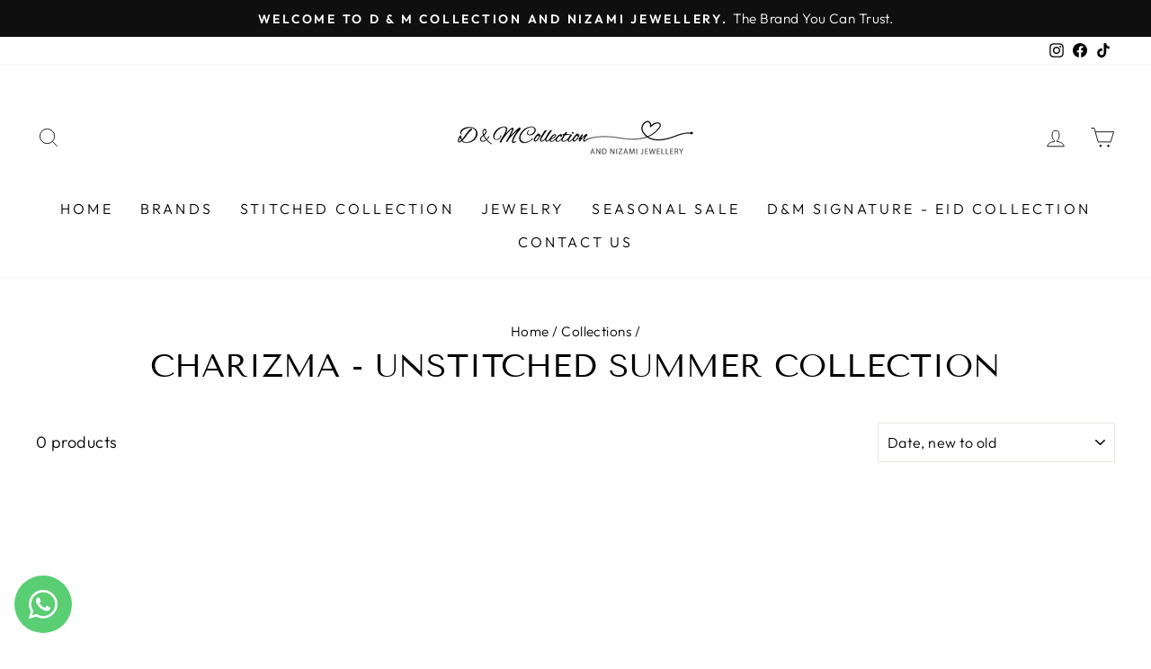

--- FILE ---
content_type: text/html; charset=utf-8
request_url: https://mydmcollection.com/collections/charizma-unstitched-summer-collection
body_size: 22410
content:
<!doctype html>
<html class="no-js" lang="en" dir="ltr">
<head><!--Content in content_for_header -->
<!--LayoutHub-Embed--><link rel="stylesheet" type="text/css" href="data:text/css;base64," media="all"><!--/LayoutHub-Embed--><meta charset="utf-8">
  <meta http-equiv="X-UA-Compatible" content="IE=edge,chrome=1">
  <meta name="viewport" content="width=device-width,initial-scale=1">
  <meta name="theme-color" content="#111111">
  <link rel="canonical" href="https://mydmcollection.com/collections/charizma-unstitched-summer-collection">
  <link rel="preconnect" href="https://cdn.shopify.com">
  <link rel="preconnect" href="https://fonts.shopifycdn.com">
  <link rel="dns-prefetch" href="https://productreviews.shopifycdn.com">
  <link rel="dns-prefetch" href="https://ajax.googleapis.com">
  <link rel="dns-prefetch" href="https://maps.googleapis.com">
  <link rel="dns-prefetch" href="https://maps.gstatic.com"><link rel="shortcut icon" href="//mydmcollection.com/cdn/shop/files/logo-03_55e16157-f84f-47bd-b118-0b59cde50497_32x32.png?v=1687179305" type="image/png" /><title>CHARIZMA - Unstitched Summer Collection
&ndash; D &amp; M COLLECTION AND NIZAMI JEWELRY
</title>
<meta property="og:site_name" content="D &amp; M COLLECTION AND NIZAMI JEWELRY">
  <meta property="og:url" content="https://mydmcollection.com/collections/charizma-unstitched-summer-collection">
  <meta property="og:title" content="CHARIZMA - Unstitched Summer Collection">
  <meta property="og:type" content="website">
  <meta property="og:description" content="D &amp; M COLLECTION AND NIZAMI JEWELRY"><meta property="og:image" content="http://mydmcollection.com/cdn/shop/files/logo_MYDMCOLLECTION_500_by_182-03.png?v=1697732091">
    <meta property="og:image:secure_url" content="https://mydmcollection.com/cdn/shop/files/logo_MYDMCOLLECTION_500_by_182-03.png?v=1697732091">
    <meta property="og:image:width" content="1200">
    <meta property="og:image:height" content="628"><meta name="twitter:site" content="@">
  <meta name="twitter:card" content="summary_large_image">
  <meta name="twitter:title" content="CHARIZMA - Unstitched Summer Collection">
  <meta name="twitter:description" content="D &amp; M COLLECTION AND NIZAMI JEWELRY">
<style data-shopify>@font-face {
  font-family: "Tenor Sans";
  font-weight: 400;
  font-style: normal;
  font-display: swap;
  src: url("//mydmcollection.com/cdn/fonts/tenor_sans/tenorsans_n4.966071a72c28462a9256039d3e3dc5b0cf314f65.woff2") format("woff2"),
       url("//mydmcollection.com/cdn/fonts/tenor_sans/tenorsans_n4.2282841d948f9649ba5c3cad6ea46df268141820.woff") format("woff");
}

  @font-face {
  font-family: Outfit;
  font-weight: 300;
  font-style: normal;
  font-display: swap;
  src: url("//mydmcollection.com/cdn/fonts/outfit/outfit_n3.8c97ae4c4fac7c2ea467a6dc784857f4de7e0e37.woff2") format("woff2"),
       url("//mydmcollection.com/cdn/fonts/outfit/outfit_n3.b50a189ccde91f9bceee88f207c18c09f0b62a7b.woff") format("woff");
}


  @font-face {
  font-family: Outfit;
  font-weight: 600;
  font-style: normal;
  font-display: swap;
  src: url("//mydmcollection.com/cdn/fonts/outfit/outfit_n6.dfcbaa80187851df2e8384061616a8eaa1702fdc.woff2") format("woff2"),
       url("//mydmcollection.com/cdn/fonts/outfit/outfit_n6.88384e9fc3e36038624caccb938f24ea8008a91d.woff") format("woff");
}

  
  
</style><link href="//mydmcollection.com/cdn/shop/t/36/assets/theme.css?v=83888655374770214461717776402" rel="stylesheet" type="text/css" media="all" />
<style data-shopify>:root {
    --typeHeaderPrimary: "Tenor Sans";
    --typeHeaderFallback: sans-serif;
    --typeHeaderSize: 36px;
    --typeHeaderWeight: 400;
    --typeHeaderLineHeight: 1;
    --typeHeaderSpacing: 0.0em;

    --typeBasePrimary:Outfit;
    --typeBaseFallback:sans-serif;
    --typeBaseSize: 18px;
    --typeBaseWeight: 300;
    --typeBaseSpacing: 0.025em;
    --typeBaseLineHeight: 1.4;

    --typeCollectionTitle: 20px;

    --iconWeight: 2px;
    --iconLinecaps: miter;

    
      --buttonRadius: 50px;
    

    --colorGridOverlayOpacity: 0.1;
  }

  .placeholder-content {
    background-image: linear-gradient(100deg, #ffffff 40%, #f7f7f7 63%, #ffffff 79%);
  }</style><script>
    document.documentElement.className = document.documentElement.className.replace('no-js', 'js');

    window.theme = window.theme || {};
    theme.routes = {
      home: "/",
      cart: "/cart.js",
      cartPage: "/cart",
      cartAdd: "/cart/add.js",
      cartChange: "/cart/change.js",
      search: "/search"
    };
    theme.strings = {
      soldOut: "Sold Out",
      unavailable: "Unavailable",
      inStockLabel: "In stock, ready to ship",
      stockLabel: "Low stock - [count] items left",
      willNotShipUntil: "Ready to ship [date]",
      willBeInStockAfter: "Back in stock [date]",
      waitingForStock: "Inventory on the way",
      savePrice: "Save [saved_amount]",
      cartEmpty: "Your cart is currently empty.",
      cartTermsConfirmation: "You must agree with the terms and conditions of sales to check out",
      searchCollections: "Collections:",
      searchPages: "Pages:",
      searchArticles: "Articles:"
    };
    theme.settings = {
      dynamicVariantsEnable: true,
      cartType: "drawer",
      isCustomerTemplate: false,
      moneyFormat: "${{amount}}",
      saveType: "percent",
      productImageSize: "portrait",
      productImageCover: true,
      predictiveSearch: true,
      predictiveSearchType: "product,article,page,collection",
      quickView: true,
      themeName: 'Impulse',
      themeVersion: "6.0.1"
    };
  </script>

  <script>window.performance && window.performance.mark && window.performance.mark('shopify.content_for_header.start');</script><meta id="shopify-digital-wallet" name="shopify-digital-wallet" content="/60266217637/digital_wallets/dialog">
<meta name="shopify-checkout-api-token" content="105b45d63ef8d96aa1717c05eacee64b">
<meta id="in-context-paypal-metadata" data-shop-id="60266217637" data-venmo-supported="false" data-environment="production" data-locale="en_US" data-paypal-v4="true" data-currency="USD">
<link rel="alternate" type="application/atom+xml" title="Feed" href="/collections/charizma-unstitched-summer-collection.atom" />
<link rel="alternate" type="application/json+oembed" href="https://mydmcollection.com/collections/charizma-unstitched-summer-collection.oembed">
<script async="async" src="/checkouts/internal/preloads.js?locale=en-US"></script>
<link rel="preconnect" href="https://shop.app" crossorigin="anonymous">
<script async="async" src="https://shop.app/checkouts/internal/preloads.js?locale=en-US&shop_id=60266217637" crossorigin="anonymous"></script>
<script id="apple-pay-shop-capabilities" type="application/json">{"shopId":60266217637,"countryCode":"US","currencyCode":"USD","merchantCapabilities":["supports3DS"],"merchantId":"gid:\/\/shopify\/Shop\/60266217637","merchantName":"D \u0026 M COLLECTION AND NIZAMI JEWELRY","requiredBillingContactFields":["postalAddress","email","phone"],"requiredShippingContactFields":["postalAddress","email","phone"],"shippingType":"shipping","supportedNetworks":["visa","masterCard","amex","discover","elo","jcb"],"total":{"type":"pending","label":"D \u0026 M COLLECTION AND NIZAMI JEWELRY","amount":"1.00"},"shopifyPaymentsEnabled":true,"supportsSubscriptions":true}</script>
<script id="shopify-features" type="application/json">{"accessToken":"105b45d63ef8d96aa1717c05eacee64b","betas":["rich-media-storefront-analytics"],"domain":"mydmcollection.com","predictiveSearch":true,"shopId":60266217637,"locale":"en"}</script>
<script>var Shopify = Shopify || {};
Shopify.shop = "mydmcollection.myshopify.com";
Shopify.locale = "en";
Shopify.currency = {"active":"USD","rate":"1.0"};
Shopify.country = "US";
Shopify.theme = {"name":"impulse-template","id":136020033701,"schema_name":"Impulse","schema_version":"6.0.1","theme_store_id":null,"role":"main"};
Shopify.theme.handle = "null";
Shopify.theme.style = {"id":null,"handle":null};
Shopify.cdnHost = "mydmcollection.com/cdn";
Shopify.routes = Shopify.routes || {};
Shopify.routes.root = "/";</script>
<script type="module">!function(o){(o.Shopify=o.Shopify||{}).modules=!0}(window);</script>
<script>!function(o){function n(){var o=[];function n(){o.push(Array.prototype.slice.apply(arguments))}return n.q=o,n}var t=o.Shopify=o.Shopify||{};t.loadFeatures=n(),t.autoloadFeatures=n()}(window);</script>
<script>
  window.ShopifyPay = window.ShopifyPay || {};
  window.ShopifyPay.apiHost = "shop.app\/pay";
  window.ShopifyPay.redirectState = null;
</script>
<script id="shop-js-analytics" type="application/json">{"pageType":"collection"}</script>
<script defer="defer" async type="module" src="//mydmcollection.com/cdn/shopifycloud/shop-js/modules/v2/client.init-shop-cart-sync_C5BV16lS.en.esm.js"></script>
<script defer="defer" async type="module" src="//mydmcollection.com/cdn/shopifycloud/shop-js/modules/v2/chunk.common_CygWptCX.esm.js"></script>
<script type="module">
  await import("//mydmcollection.com/cdn/shopifycloud/shop-js/modules/v2/client.init-shop-cart-sync_C5BV16lS.en.esm.js");
await import("//mydmcollection.com/cdn/shopifycloud/shop-js/modules/v2/chunk.common_CygWptCX.esm.js");

  window.Shopify.SignInWithShop?.initShopCartSync?.({"fedCMEnabled":true,"windoidEnabled":true});

</script>
<script>
  window.Shopify = window.Shopify || {};
  if (!window.Shopify.featureAssets) window.Shopify.featureAssets = {};
  window.Shopify.featureAssets['shop-js'] = {"shop-cart-sync":["modules/v2/client.shop-cart-sync_ZFArdW7E.en.esm.js","modules/v2/chunk.common_CygWptCX.esm.js"],"init-fed-cm":["modules/v2/client.init-fed-cm_CmiC4vf6.en.esm.js","modules/v2/chunk.common_CygWptCX.esm.js"],"shop-button":["modules/v2/client.shop-button_tlx5R9nI.en.esm.js","modules/v2/chunk.common_CygWptCX.esm.js"],"shop-cash-offers":["modules/v2/client.shop-cash-offers_DOA2yAJr.en.esm.js","modules/v2/chunk.common_CygWptCX.esm.js","modules/v2/chunk.modal_D71HUcav.esm.js"],"init-windoid":["modules/v2/client.init-windoid_sURxWdc1.en.esm.js","modules/v2/chunk.common_CygWptCX.esm.js"],"shop-toast-manager":["modules/v2/client.shop-toast-manager_ClPi3nE9.en.esm.js","modules/v2/chunk.common_CygWptCX.esm.js"],"init-shop-email-lookup-coordinator":["modules/v2/client.init-shop-email-lookup-coordinator_B8hsDcYM.en.esm.js","modules/v2/chunk.common_CygWptCX.esm.js"],"init-shop-cart-sync":["modules/v2/client.init-shop-cart-sync_C5BV16lS.en.esm.js","modules/v2/chunk.common_CygWptCX.esm.js"],"avatar":["modules/v2/client.avatar_BTnouDA3.en.esm.js"],"pay-button":["modules/v2/client.pay-button_FdsNuTd3.en.esm.js","modules/v2/chunk.common_CygWptCX.esm.js"],"init-customer-accounts":["modules/v2/client.init-customer-accounts_DxDtT_ad.en.esm.js","modules/v2/client.shop-login-button_C5VAVYt1.en.esm.js","modules/v2/chunk.common_CygWptCX.esm.js","modules/v2/chunk.modal_D71HUcav.esm.js"],"init-shop-for-new-customer-accounts":["modules/v2/client.init-shop-for-new-customer-accounts_ChsxoAhi.en.esm.js","modules/v2/client.shop-login-button_C5VAVYt1.en.esm.js","modules/v2/chunk.common_CygWptCX.esm.js","modules/v2/chunk.modal_D71HUcav.esm.js"],"shop-login-button":["modules/v2/client.shop-login-button_C5VAVYt1.en.esm.js","modules/v2/chunk.common_CygWptCX.esm.js","modules/v2/chunk.modal_D71HUcav.esm.js"],"init-customer-accounts-sign-up":["modules/v2/client.init-customer-accounts-sign-up_CPSyQ0Tj.en.esm.js","modules/v2/client.shop-login-button_C5VAVYt1.en.esm.js","modules/v2/chunk.common_CygWptCX.esm.js","modules/v2/chunk.modal_D71HUcav.esm.js"],"shop-follow-button":["modules/v2/client.shop-follow-button_Cva4Ekp9.en.esm.js","modules/v2/chunk.common_CygWptCX.esm.js","modules/v2/chunk.modal_D71HUcav.esm.js"],"checkout-modal":["modules/v2/client.checkout-modal_BPM8l0SH.en.esm.js","modules/v2/chunk.common_CygWptCX.esm.js","modules/v2/chunk.modal_D71HUcav.esm.js"],"lead-capture":["modules/v2/client.lead-capture_Bi8yE_yS.en.esm.js","modules/v2/chunk.common_CygWptCX.esm.js","modules/v2/chunk.modal_D71HUcav.esm.js"],"shop-login":["modules/v2/client.shop-login_D6lNrXab.en.esm.js","modules/v2/chunk.common_CygWptCX.esm.js","modules/v2/chunk.modal_D71HUcav.esm.js"],"payment-terms":["modules/v2/client.payment-terms_CZxnsJam.en.esm.js","modules/v2/chunk.common_CygWptCX.esm.js","modules/v2/chunk.modal_D71HUcav.esm.js"]};
</script>
<script id="__st">var __st={"a":60266217637,"offset":-21600,"reqid":"0a995801-6d63-40c8-8bdc-53a88451d1d7-1768671038","pageurl":"mydmcollection.com\/collections\/charizma-unstitched-summer-collection","u":"e37e0abf688c","p":"collection","rtyp":"collection","rid":297426944165};</script>
<script>window.ShopifyPaypalV4VisibilityTracking = true;</script>
<script id="captcha-bootstrap">!function(){'use strict';const t='contact',e='account',n='new_comment',o=[[t,t],['blogs',n],['comments',n],[t,'customer']],c=[[e,'customer_login'],[e,'guest_login'],[e,'recover_customer_password'],[e,'create_customer']],r=t=>t.map((([t,e])=>`form[action*='/${t}']:not([data-nocaptcha='true']) input[name='form_type'][value='${e}']`)).join(','),a=t=>()=>t?[...document.querySelectorAll(t)].map((t=>t.form)):[];function s(){const t=[...o],e=r(t);return a(e)}const i='password',u='form_key',d=['recaptcha-v3-token','g-recaptcha-response','h-captcha-response',i],f=()=>{try{return window.sessionStorage}catch{return}},m='__shopify_v',_=t=>t.elements[u];function p(t,e,n=!1){try{const o=window.sessionStorage,c=JSON.parse(o.getItem(e)),{data:r}=function(t){const{data:e,action:n}=t;return t[m]||n?{data:e,action:n}:{data:t,action:n}}(c);for(const[e,n]of Object.entries(r))t.elements[e]&&(t.elements[e].value=n);n&&o.removeItem(e)}catch(o){console.error('form repopulation failed',{error:o})}}const l='form_type',E='cptcha';function T(t){t.dataset[E]=!0}const w=window,h=w.document,L='Shopify',v='ce_forms',y='captcha';let A=!1;((t,e)=>{const n=(g='f06e6c50-85a8-45c8-87d0-21a2b65856fe',I='https://cdn.shopify.com/shopifycloud/storefront-forms-hcaptcha/ce_storefront_forms_captcha_hcaptcha.v1.5.2.iife.js',D={infoText:'Protected by hCaptcha',privacyText:'Privacy',termsText:'Terms'},(t,e,n)=>{const o=w[L][v],c=o.bindForm;if(c)return c(t,g,e,D).then(n);var r;o.q.push([[t,g,e,D],n]),r=I,A||(h.body.append(Object.assign(h.createElement('script'),{id:'captcha-provider',async:!0,src:r})),A=!0)});var g,I,D;w[L]=w[L]||{},w[L][v]=w[L][v]||{},w[L][v].q=[],w[L][y]=w[L][y]||{},w[L][y].protect=function(t,e){n(t,void 0,e),T(t)},Object.freeze(w[L][y]),function(t,e,n,w,h,L){const[v,y,A,g]=function(t,e,n){const i=e?o:[],u=t?c:[],d=[...i,...u],f=r(d),m=r(i),_=r(d.filter((([t,e])=>n.includes(e))));return[a(f),a(m),a(_),s()]}(w,h,L),I=t=>{const e=t.target;return e instanceof HTMLFormElement?e:e&&e.form},D=t=>v().includes(t);t.addEventListener('submit',(t=>{const e=I(t);if(!e)return;const n=D(e)&&!e.dataset.hcaptchaBound&&!e.dataset.recaptchaBound,o=_(e),c=g().includes(e)&&(!o||!o.value);(n||c)&&t.preventDefault(),c&&!n&&(function(t){try{if(!f())return;!function(t){const e=f();if(!e)return;const n=_(t);if(!n)return;const o=n.value;o&&e.removeItem(o)}(t);const e=Array.from(Array(32),(()=>Math.random().toString(36)[2])).join('');!function(t,e){_(t)||t.append(Object.assign(document.createElement('input'),{type:'hidden',name:u})),t.elements[u].value=e}(t,e),function(t,e){const n=f();if(!n)return;const o=[...t.querySelectorAll(`input[type='${i}']`)].map((({name:t})=>t)),c=[...d,...o],r={};for(const[a,s]of new FormData(t).entries())c.includes(a)||(r[a]=s);n.setItem(e,JSON.stringify({[m]:1,action:t.action,data:r}))}(t,e)}catch(e){console.error('failed to persist form',e)}}(e),e.submit())}));const S=(t,e)=>{t&&!t.dataset[E]&&(n(t,e.some((e=>e===t))),T(t))};for(const o of['focusin','change'])t.addEventListener(o,(t=>{const e=I(t);D(e)&&S(e,y())}));const B=e.get('form_key'),M=e.get(l),P=B&&M;t.addEventListener('DOMContentLoaded',(()=>{const t=y();if(P)for(const e of t)e.elements[l].value===M&&p(e,B);[...new Set([...A(),...v().filter((t=>'true'===t.dataset.shopifyCaptcha))])].forEach((e=>S(e,t)))}))}(h,new URLSearchParams(w.location.search),n,t,e,['guest_login'])})(!0,!0)}();</script>
<script integrity="sha256-4kQ18oKyAcykRKYeNunJcIwy7WH5gtpwJnB7kiuLZ1E=" data-source-attribution="shopify.loadfeatures" defer="defer" src="//mydmcollection.com/cdn/shopifycloud/storefront/assets/storefront/load_feature-a0a9edcb.js" crossorigin="anonymous"></script>
<script crossorigin="anonymous" defer="defer" src="//mydmcollection.com/cdn/shopifycloud/storefront/assets/shopify_pay/storefront-65b4c6d7.js?v=20250812"></script>
<script data-source-attribution="shopify.dynamic_checkout.dynamic.init">var Shopify=Shopify||{};Shopify.PaymentButton=Shopify.PaymentButton||{isStorefrontPortableWallets:!0,init:function(){window.Shopify.PaymentButton.init=function(){};var t=document.createElement("script");t.src="https://mydmcollection.com/cdn/shopifycloud/portable-wallets/latest/portable-wallets.en.js",t.type="module",document.head.appendChild(t)}};
</script>
<script data-source-attribution="shopify.dynamic_checkout.buyer_consent">
  function portableWalletsHideBuyerConsent(e){var t=document.getElementById("shopify-buyer-consent"),n=document.getElementById("shopify-subscription-policy-button");t&&n&&(t.classList.add("hidden"),t.setAttribute("aria-hidden","true"),n.removeEventListener("click",e))}function portableWalletsShowBuyerConsent(e){var t=document.getElementById("shopify-buyer-consent"),n=document.getElementById("shopify-subscription-policy-button");t&&n&&(t.classList.remove("hidden"),t.removeAttribute("aria-hidden"),n.addEventListener("click",e))}window.Shopify?.PaymentButton&&(window.Shopify.PaymentButton.hideBuyerConsent=portableWalletsHideBuyerConsent,window.Shopify.PaymentButton.showBuyerConsent=portableWalletsShowBuyerConsent);
</script>
<script data-source-attribution="shopify.dynamic_checkout.cart.bootstrap">document.addEventListener("DOMContentLoaded",(function(){function t(){return document.querySelector("shopify-accelerated-checkout-cart, shopify-accelerated-checkout")}if(t())Shopify.PaymentButton.init();else{new MutationObserver((function(e,n){t()&&(Shopify.PaymentButton.init(),n.disconnect())})).observe(document.body,{childList:!0,subtree:!0})}}));
</script>
<link id="shopify-accelerated-checkout-styles" rel="stylesheet" media="screen" href="https://mydmcollection.com/cdn/shopifycloud/portable-wallets/latest/accelerated-checkout-backwards-compat.css" crossorigin="anonymous">
<style id="shopify-accelerated-checkout-cart">
        #shopify-buyer-consent {
  margin-top: 1em;
  display: inline-block;
  width: 100%;
}

#shopify-buyer-consent.hidden {
  display: none;
}

#shopify-subscription-policy-button {
  background: none;
  border: none;
  padding: 0;
  text-decoration: underline;
  font-size: inherit;
  cursor: pointer;
}

#shopify-subscription-policy-button::before {
  box-shadow: none;
}

      </style>

<script>window.performance && window.performance.mark && window.performance.mark('shopify.content_for_header.end');</script>

  <script src="//mydmcollection.com/cdn/shop/t/36/assets/vendor-scripts-v11.js" defer="defer"></script><script src="//mydmcollection.com/cdn/shop/t/36/assets/theme.js?v=47592256396192681461708694361" defer="defer"></script>
<!-- BEGIN app block: shopify://apps/whatsapp-button/blocks/app-embed-block/96d80a63-e860-4262-a001-8b82ac4d00e6 --><script>
    (function() {
        function asyncLoad() {
            var url = 'https://whatsapp-button.eazeapps.io/api/buttonInstallation/scriptTag?shopId=3679&v=1758647885';
            var s = document.createElement('script');
            s.type = 'text/javascript';
            s.async = true;
            s.src = url;
            var x = document.getElementsByTagName('script')[0];
            x.parentNode.insertBefore(s, x);
        };
        if(window.attachEvent) {
            window.attachEvent('onload', asyncLoad);
        } else {
            window.addEventListener('load', asyncLoad, false);
        }
    })();
</script>

<!-- END app block --><link href="https://monorail-edge.shopifysvc.com" rel="dns-prefetch">
<script>(function(){if ("sendBeacon" in navigator && "performance" in window) {try {var session_token_from_headers = performance.getEntriesByType('navigation')[0].serverTiming.find(x => x.name == '_s').description;} catch {var session_token_from_headers = undefined;}var session_cookie_matches = document.cookie.match(/_shopify_s=([^;]*)/);var session_token_from_cookie = session_cookie_matches && session_cookie_matches.length === 2 ? session_cookie_matches[1] : "";var session_token = session_token_from_headers || session_token_from_cookie || "";function handle_abandonment_event(e) {var entries = performance.getEntries().filter(function(entry) {return /monorail-edge.shopifysvc.com/.test(entry.name);});if (!window.abandonment_tracked && entries.length === 0) {window.abandonment_tracked = true;var currentMs = Date.now();var navigation_start = performance.timing.navigationStart;var payload = {shop_id: 60266217637,url: window.location.href,navigation_start,duration: currentMs - navigation_start,session_token,page_type: "collection"};window.navigator.sendBeacon("https://monorail-edge.shopifysvc.com/v1/produce", JSON.stringify({schema_id: "online_store_buyer_site_abandonment/1.1",payload: payload,metadata: {event_created_at_ms: currentMs,event_sent_at_ms: currentMs}}));}}window.addEventListener('pagehide', handle_abandonment_event);}}());</script>
<script id="web-pixels-manager-setup">(function e(e,d,r,n,o){if(void 0===o&&(o={}),!Boolean(null===(a=null===(i=window.Shopify)||void 0===i?void 0:i.analytics)||void 0===a?void 0:a.replayQueue)){var i,a;window.Shopify=window.Shopify||{};var t=window.Shopify;t.analytics=t.analytics||{};var s=t.analytics;s.replayQueue=[],s.publish=function(e,d,r){return s.replayQueue.push([e,d,r]),!0};try{self.performance.mark("wpm:start")}catch(e){}var l=function(){var e={modern:/Edge?\/(1{2}[4-9]|1[2-9]\d|[2-9]\d{2}|\d{4,})\.\d+(\.\d+|)|Firefox\/(1{2}[4-9]|1[2-9]\d|[2-9]\d{2}|\d{4,})\.\d+(\.\d+|)|Chrom(ium|e)\/(9{2}|\d{3,})\.\d+(\.\d+|)|(Maci|X1{2}).+ Version\/(15\.\d+|(1[6-9]|[2-9]\d|\d{3,})\.\d+)([,.]\d+|)( \(\w+\)|)( Mobile\/\w+|) Safari\/|Chrome.+OPR\/(9{2}|\d{3,})\.\d+\.\d+|(CPU[ +]OS|iPhone[ +]OS|CPU[ +]iPhone|CPU IPhone OS|CPU iPad OS)[ +]+(15[._]\d+|(1[6-9]|[2-9]\d|\d{3,})[._]\d+)([._]\d+|)|Android:?[ /-](13[3-9]|1[4-9]\d|[2-9]\d{2}|\d{4,})(\.\d+|)(\.\d+|)|Android.+Firefox\/(13[5-9]|1[4-9]\d|[2-9]\d{2}|\d{4,})\.\d+(\.\d+|)|Android.+Chrom(ium|e)\/(13[3-9]|1[4-9]\d|[2-9]\d{2}|\d{4,})\.\d+(\.\d+|)|SamsungBrowser\/([2-9]\d|\d{3,})\.\d+/,legacy:/Edge?\/(1[6-9]|[2-9]\d|\d{3,})\.\d+(\.\d+|)|Firefox\/(5[4-9]|[6-9]\d|\d{3,})\.\d+(\.\d+|)|Chrom(ium|e)\/(5[1-9]|[6-9]\d|\d{3,})\.\d+(\.\d+|)([\d.]+$|.*Safari\/(?![\d.]+ Edge\/[\d.]+$))|(Maci|X1{2}).+ Version\/(10\.\d+|(1[1-9]|[2-9]\d|\d{3,})\.\d+)([,.]\d+|)( \(\w+\)|)( Mobile\/\w+|) Safari\/|Chrome.+OPR\/(3[89]|[4-9]\d|\d{3,})\.\d+\.\d+|(CPU[ +]OS|iPhone[ +]OS|CPU[ +]iPhone|CPU IPhone OS|CPU iPad OS)[ +]+(10[._]\d+|(1[1-9]|[2-9]\d|\d{3,})[._]\d+)([._]\d+|)|Android:?[ /-](13[3-9]|1[4-9]\d|[2-9]\d{2}|\d{4,})(\.\d+|)(\.\d+|)|Mobile Safari.+OPR\/([89]\d|\d{3,})\.\d+\.\d+|Android.+Firefox\/(13[5-9]|1[4-9]\d|[2-9]\d{2}|\d{4,})\.\d+(\.\d+|)|Android.+Chrom(ium|e)\/(13[3-9]|1[4-9]\d|[2-9]\d{2}|\d{4,})\.\d+(\.\d+|)|Android.+(UC? ?Browser|UCWEB|U3)[ /]?(15\.([5-9]|\d{2,})|(1[6-9]|[2-9]\d|\d{3,})\.\d+)\.\d+|SamsungBrowser\/(5\.\d+|([6-9]|\d{2,})\.\d+)|Android.+MQ{2}Browser\/(14(\.(9|\d{2,})|)|(1[5-9]|[2-9]\d|\d{3,})(\.\d+|))(\.\d+|)|K[Aa][Ii]OS\/(3\.\d+|([4-9]|\d{2,})\.\d+)(\.\d+|)/},d=e.modern,r=e.legacy,n=navigator.userAgent;return n.match(d)?"modern":n.match(r)?"legacy":"unknown"}(),u="modern"===l?"modern":"legacy",c=(null!=n?n:{modern:"",legacy:""})[u],f=function(e){return[e.baseUrl,"/wpm","/b",e.hashVersion,"modern"===e.buildTarget?"m":"l",".js"].join("")}({baseUrl:d,hashVersion:r,buildTarget:u}),m=function(e){var d=e.version,r=e.bundleTarget,n=e.surface,o=e.pageUrl,i=e.monorailEndpoint;return{emit:function(e){var a=e.status,t=e.errorMsg,s=(new Date).getTime(),l=JSON.stringify({metadata:{event_sent_at_ms:s},events:[{schema_id:"web_pixels_manager_load/3.1",payload:{version:d,bundle_target:r,page_url:o,status:a,surface:n,error_msg:t},metadata:{event_created_at_ms:s}}]});if(!i)return console&&console.warn&&console.warn("[Web Pixels Manager] No Monorail endpoint provided, skipping logging."),!1;try{return self.navigator.sendBeacon.bind(self.navigator)(i,l)}catch(e){}var u=new XMLHttpRequest;try{return u.open("POST",i,!0),u.setRequestHeader("Content-Type","text/plain"),u.send(l),!0}catch(e){return console&&console.warn&&console.warn("[Web Pixels Manager] Got an unhandled error while logging to Monorail."),!1}}}}({version:r,bundleTarget:l,surface:e.surface,pageUrl:self.location.href,monorailEndpoint:e.monorailEndpoint});try{o.browserTarget=l,function(e){var d=e.src,r=e.async,n=void 0===r||r,o=e.onload,i=e.onerror,a=e.sri,t=e.scriptDataAttributes,s=void 0===t?{}:t,l=document.createElement("script"),u=document.querySelector("head"),c=document.querySelector("body");if(l.async=n,l.src=d,a&&(l.integrity=a,l.crossOrigin="anonymous"),s)for(var f in s)if(Object.prototype.hasOwnProperty.call(s,f))try{l.dataset[f]=s[f]}catch(e){}if(o&&l.addEventListener("load",o),i&&l.addEventListener("error",i),u)u.appendChild(l);else{if(!c)throw new Error("Did not find a head or body element to append the script");c.appendChild(l)}}({src:f,async:!0,onload:function(){if(!function(){var e,d;return Boolean(null===(d=null===(e=window.Shopify)||void 0===e?void 0:e.analytics)||void 0===d?void 0:d.initialized)}()){var d=window.webPixelsManager.init(e)||void 0;if(d){var r=window.Shopify.analytics;r.replayQueue.forEach((function(e){var r=e[0],n=e[1],o=e[2];d.publishCustomEvent(r,n,o)})),r.replayQueue=[],r.publish=d.publishCustomEvent,r.visitor=d.visitor,r.initialized=!0}}},onerror:function(){return m.emit({status:"failed",errorMsg:"".concat(f," has failed to load")})},sri:function(e){var d=/^sha384-[A-Za-z0-9+/=]+$/;return"string"==typeof e&&d.test(e)}(c)?c:"",scriptDataAttributes:o}),m.emit({status:"loading"})}catch(e){m.emit({status:"failed",errorMsg:(null==e?void 0:e.message)||"Unknown error"})}}})({shopId: 60266217637,storefrontBaseUrl: "https://mydmcollection.com",extensionsBaseUrl: "https://extensions.shopifycdn.com/cdn/shopifycloud/web-pixels-manager",monorailEndpoint: "https://monorail-edge.shopifysvc.com/unstable/produce_batch",surface: "storefront-renderer",enabledBetaFlags: ["2dca8a86"],webPixelsConfigList: [{"id":"shopify-app-pixel","configuration":"{}","eventPayloadVersion":"v1","runtimeContext":"STRICT","scriptVersion":"0450","apiClientId":"shopify-pixel","type":"APP","privacyPurposes":["ANALYTICS","MARKETING"]},{"id":"shopify-custom-pixel","eventPayloadVersion":"v1","runtimeContext":"LAX","scriptVersion":"0450","apiClientId":"shopify-pixel","type":"CUSTOM","privacyPurposes":["ANALYTICS","MARKETING"]}],isMerchantRequest: false,initData: {"shop":{"name":"D \u0026 M COLLECTION AND NIZAMI JEWELRY","paymentSettings":{"currencyCode":"USD"},"myshopifyDomain":"mydmcollection.myshopify.com","countryCode":"US","storefrontUrl":"https:\/\/mydmcollection.com"},"customer":null,"cart":null,"checkout":null,"productVariants":[],"purchasingCompany":null},},"https://mydmcollection.com/cdn","fcfee988w5aeb613cpc8e4bc33m6693e112",{"modern":"","legacy":""},{"shopId":"60266217637","storefrontBaseUrl":"https:\/\/mydmcollection.com","extensionBaseUrl":"https:\/\/extensions.shopifycdn.com\/cdn\/shopifycloud\/web-pixels-manager","surface":"storefront-renderer","enabledBetaFlags":"[\"2dca8a86\"]","isMerchantRequest":"false","hashVersion":"fcfee988w5aeb613cpc8e4bc33m6693e112","publish":"custom","events":"[[\"page_viewed\",{}],[\"collection_viewed\",{\"collection\":{\"id\":\"297426944165\",\"title\":\"CHARIZMA - Unstitched Summer Collection\",\"productVariants\":[]}}]]"});</script><script>
  window.ShopifyAnalytics = window.ShopifyAnalytics || {};
  window.ShopifyAnalytics.meta = window.ShopifyAnalytics.meta || {};
  window.ShopifyAnalytics.meta.currency = 'USD';
  var meta = {"products":[],"page":{"pageType":"collection","resourceType":"collection","resourceId":297426944165,"requestId":"0a995801-6d63-40c8-8bdc-53a88451d1d7-1768671038"}};
  for (var attr in meta) {
    window.ShopifyAnalytics.meta[attr] = meta[attr];
  }
</script>
<script class="analytics">
  (function () {
    var customDocumentWrite = function(content) {
      var jquery = null;

      if (window.jQuery) {
        jquery = window.jQuery;
      } else if (window.Checkout && window.Checkout.$) {
        jquery = window.Checkout.$;
      }

      if (jquery) {
        jquery('body').append(content);
      }
    };

    var hasLoggedConversion = function(token) {
      if (token) {
        return document.cookie.indexOf('loggedConversion=' + token) !== -1;
      }
      return false;
    }

    var setCookieIfConversion = function(token) {
      if (token) {
        var twoMonthsFromNow = new Date(Date.now());
        twoMonthsFromNow.setMonth(twoMonthsFromNow.getMonth() + 2);

        document.cookie = 'loggedConversion=' + token + '; expires=' + twoMonthsFromNow;
      }
    }

    var trekkie = window.ShopifyAnalytics.lib = window.trekkie = window.trekkie || [];
    if (trekkie.integrations) {
      return;
    }
    trekkie.methods = [
      'identify',
      'page',
      'ready',
      'track',
      'trackForm',
      'trackLink'
    ];
    trekkie.factory = function(method) {
      return function() {
        var args = Array.prototype.slice.call(arguments);
        args.unshift(method);
        trekkie.push(args);
        return trekkie;
      };
    };
    for (var i = 0; i < trekkie.methods.length; i++) {
      var key = trekkie.methods[i];
      trekkie[key] = trekkie.factory(key);
    }
    trekkie.load = function(config) {
      trekkie.config = config || {};
      trekkie.config.initialDocumentCookie = document.cookie;
      var first = document.getElementsByTagName('script')[0];
      var script = document.createElement('script');
      script.type = 'text/javascript';
      script.onerror = function(e) {
        var scriptFallback = document.createElement('script');
        scriptFallback.type = 'text/javascript';
        scriptFallback.onerror = function(error) {
                var Monorail = {
      produce: function produce(monorailDomain, schemaId, payload) {
        var currentMs = new Date().getTime();
        var event = {
          schema_id: schemaId,
          payload: payload,
          metadata: {
            event_created_at_ms: currentMs,
            event_sent_at_ms: currentMs
          }
        };
        return Monorail.sendRequest("https://" + monorailDomain + "/v1/produce", JSON.stringify(event));
      },
      sendRequest: function sendRequest(endpointUrl, payload) {
        // Try the sendBeacon API
        if (window && window.navigator && typeof window.navigator.sendBeacon === 'function' && typeof window.Blob === 'function' && !Monorail.isIos12()) {
          var blobData = new window.Blob([payload], {
            type: 'text/plain'
          });

          if (window.navigator.sendBeacon(endpointUrl, blobData)) {
            return true;
          } // sendBeacon was not successful

        } // XHR beacon

        var xhr = new XMLHttpRequest();

        try {
          xhr.open('POST', endpointUrl);
          xhr.setRequestHeader('Content-Type', 'text/plain');
          xhr.send(payload);
        } catch (e) {
          console.log(e);
        }

        return false;
      },
      isIos12: function isIos12() {
        return window.navigator.userAgent.lastIndexOf('iPhone; CPU iPhone OS 12_') !== -1 || window.navigator.userAgent.lastIndexOf('iPad; CPU OS 12_') !== -1;
      }
    };
    Monorail.produce('monorail-edge.shopifysvc.com',
      'trekkie_storefront_load_errors/1.1',
      {shop_id: 60266217637,
      theme_id: 136020033701,
      app_name: "storefront",
      context_url: window.location.href,
      source_url: "//mydmcollection.com/cdn/s/trekkie.storefront.cd680fe47e6c39ca5d5df5f0a32d569bc48c0f27.min.js"});

        };
        scriptFallback.async = true;
        scriptFallback.src = '//mydmcollection.com/cdn/s/trekkie.storefront.cd680fe47e6c39ca5d5df5f0a32d569bc48c0f27.min.js';
        first.parentNode.insertBefore(scriptFallback, first);
      };
      script.async = true;
      script.src = '//mydmcollection.com/cdn/s/trekkie.storefront.cd680fe47e6c39ca5d5df5f0a32d569bc48c0f27.min.js';
      first.parentNode.insertBefore(script, first);
    };
    trekkie.load(
      {"Trekkie":{"appName":"storefront","development":false,"defaultAttributes":{"shopId":60266217637,"isMerchantRequest":null,"themeId":136020033701,"themeCityHash":"14455288939353633206","contentLanguage":"en","currency":"USD","eventMetadataId":"c2c61de6-d421-4777-b74f-d00abe022e57"},"isServerSideCookieWritingEnabled":true,"monorailRegion":"shop_domain","enabledBetaFlags":["65f19447"]},"Session Attribution":{},"S2S":{"facebookCapiEnabled":false,"source":"trekkie-storefront-renderer","apiClientId":580111}}
    );

    var loaded = false;
    trekkie.ready(function() {
      if (loaded) return;
      loaded = true;

      window.ShopifyAnalytics.lib = window.trekkie;

      var originalDocumentWrite = document.write;
      document.write = customDocumentWrite;
      try { window.ShopifyAnalytics.merchantGoogleAnalytics.call(this); } catch(error) {};
      document.write = originalDocumentWrite;

      window.ShopifyAnalytics.lib.page(null,{"pageType":"collection","resourceType":"collection","resourceId":297426944165,"requestId":"0a995801-6d63-40c8-8bdc-53a88451d1d7-1768671038","shopifyEmitted":true});

      var match = window.location.pathname.match(/checkouts\/(.+)\/(thank_you|post_purchase)/)
      var token = match? match[1]: undefined;
      if (!hasLoggedConversion(token)) {
        setCookieIfConversion(token);
        window.ShopifyAnalytics.lib.track("Viewed Product Category",{"currency":"USD","category":"Collection: charizma-unstitched-summer-collection","collectionName":"charizma-unstitched-summer-collection","collectionId":297426944165,"nonInteraction":true},undefined,undefined,{"shopifyEmitted":true});
      }
    });


        var eventsListenerScript = document.createElement('script');
        eventsListenerScript.async = true;
        eventsListenerScript.src = "//mydmcollection.com/cdn/shopifycloud/storefront/assets/shop_events_listener-3da45d37.js";
        document.getElementsByTagName('head')[0].appendChild(eventsListenerScript);

})();</script>
<script
  defer
  src="https://mydmcollection.com/cdn/shopifycloud/perf-kit/shopify-perf-kit-3.0.4.min.js"
  data-application="storefront-renderer"
  data-shop-id="60266217637"
  data-render-region="gcp-us-central1"
  data-page-type="collection"
  data-theme-instance-id="136020033701"
  data-theme-name="Impulse"
  data-theme-version="6.0.1"
  data-monorail-region="shop_domain"
  data-resource-timing-sampling-rate="10"
  data-shs="true"
  data-shs-beacon="true"
  data-shs-export-with-fetch="true"
  data-shs-logs-sample-rate="1"
  data-shs-beacon-endpoint="https://mydmcollection.com/api/collect"
></script>
</head>

<body class="template-collection" data-center-text="true" data-button_style="round" data-type_header_capitalize="true" data-type_headers_align_text="true" data-type_product_capitalize="true" data-swatch_style="square" >

  <a class="in-page-link visually-hidden skip-link" href="#MainContent">Skip to content</a>

  <div id="PageContainer" class="page-container">
    <div class="transition-body"><div id="shopify-section-header" class="shopify-section">

<div id="NavDrawer" class="drawer drawer--left">
  <div class="drawer__contents">
    <div class="drawer__fixed-header">
      <div class="drawer__header appear-animation appear-delay-1">
        <div class="h2 drawer__title"></div>
        <div class="drawer__close">
          <button type="button" class="drawer__close-button js-drawer-close">
            <svg aria-hidden="true" focusable="false" role="presentation" class="icon icon-close" viewBox="0 0 64 64"><path d="M19 17.61l27.12 27.13m0-27.12L19 44.74"/></svg>
            <span class="icon__fallback-text">Close menu</span>
          </button>
        </div>
      </div>
    </div>
    <div class="drawer__scrollable">
      <ul class="mobile-nav" role="navigation" aria-label="Primary"><li class="mobile-nav__item appear-animation appear-delay-2"><a href="/" class="mobile-nav__link mobile-nav__link--top-level">HOME</a></li><li class="mobile-nav__item appear-animation appear-delay-3"><div class="mobile-nav__has-sublist"><a href="/pages/brands"
                    class="mobile-nav__link mobile-nav__link--top-level"
                    id="Label-pages-brands2"
                    >
                    BRANDS
                  </a>
                  <div class="mobile-nav__toggle">
                    <button type="button"
                      aria-controls="Linklist-pages-brands2"
                      aria-labelledby="Label-pages-brands2"
                      class="collapsible-trigger collapsible--auto-height"><span class="collapsible-trigger__icon collapsible-trigger__icon--open" role="presentation">
  <svg aria-hidden="true" focusable="false" role="presentation" class="icon icon--wide icon-chevron-down" viewBox="0 0 28 16"><path d="M1.57 1.59l12.76 12.77L27.1 1.59" stroke-width="2" stroke="#000" fill="none" fill-rule="evenodd"/></svg>
</span>
</button>
                  </div></div><div id="Linklist-pages-brands2"
                class="mobile-nav__sublist collapsible-content collapsible-content--all"
                >
                <div class="collapsible-content__inner">
                  <ul class="mobile-nav__sublist"><li class="mobile-nav__item">
                        <div class="mobile-nav__child-item"><a href="/collections/aalaya"
                              class="mobile-nav__link"
                              id="Sublabel-collections-aalaya1"
                              >
                              AALAYA
                            </a></div></li><li class="mobile-nav__item">
                        <div class="mobile-nav__child-item"><a href="/collections/adans"
                              class="mobile-nav__link"
                              id="Sublabel-collections-adans2"
                              >
                              ADAN&#39;S
                            </a></div></li><li class="mobile-nav__item">
                        <div class="mobile-nav__child-item"><a href="/collections/afrozeh"
                              class="mobile-nav__link"
                              id="Sublabel-collections-afrozeh3"
                              >
                              AFROZEH
                            </a></div></li><li class="mobile-nav__item">
                        <div class="mobile-nav__child-item"><a href="/collections/al-zohaib"
                              class="mobile-nav__link"
                              id="Sublabel-collections-al-zohaib4"
                              >
                              AL ZOHAIB
                            </a></div></li><li class="mobile-nav__item">
                        <div class="mobile-nav__child-item"><a href="/collections/asim-jofa"
                              class="mobile-nav__link"
                              id="Sublabel-collections-asim-jofa5"
                              >
                              ASIM JOFA
                            </a></div></li><li class="mobile-nav__item">
                        <div class="mobile-nav__child-item"><a href="/collections/ayzel"
                              class="mobile-nav__link"
                              id="Sublabel-collections-ayzel6"
                              >
                              AYZEL
                            </a></div></li><li class="mobile-nav__item">
                        <div class="mobile-nav__child-item"><a href="/collections/azure"
                              class="mobile-nav__link"
                              id="Sublabel-collections-azure7"
                              >
                              AZURE
                            </a></div></li><li class="mobile-nav__item">
                        <div class="mobile-nav__child-item"><a href="/collections/charizma"
                              class="mobile-nav__link"
                              id="Sublabel-collections-charizma8"
                              >
                              CHARIZMA
                            </a></div></li><li class="mobile-nav__item">
                        <div class="mobile-nav__child-item"><a href="/collections/crimson-1"
                              class="mobile-nav__link"
                              id="Sublabel-collections-crimson-19"
                              >
                              CRIMSON
                            </a></div></li><li class="mobile-nav__item">
                        <div class="mobile-nav__child-item"><a href="/collections/dr-haris"
                              class="mobile-nav__link"
                              id="Sublabel-collections-dr-haris10"
                              >
                              DR. HARIS
                            </a></div></li><li class="mobile-nav__item">
                        <div class="mobile-nav__child-item"><a href="/collections/elaf"
                              class="mobile-nav__link"
                              id="Sublabel-collections-elaf11"
                              >
                              ELAF
                            </a></div></li><li class="mobile-nav__item">
                        <div class="mobile-nav__child-item"><a href="/collections/elan"
                              class="mobile-nav__link"
                              id="Sublabel-collections-elan12"
                              >
                              ELAN
                            </a></div></li><li class="mobile-nav__item">
                        <div class="mobile-nav__child-item"><a href="/collections/faiza-faisal"
                              class="mobile-nav__link"
                              id="Sublabel-collections-faiza-faisal13"
                              >
                              FAIZA FAISAL
                            </a></div></li><li class="mobile-nav__item">
                        <div class="mobile-nav__child-item"><a href="/collections/faiza-saqlain"
                              class="mobile-nav__link"
                              id="Sublabel-collections-faiza-saqlain14"
                              >
                              FAIZA SAQLAIN
                            </a></div></li><li class="mobile-nav__item">
                        <div class="mobile-nav__child-item"><a href="/collections/firdous"
                              class="mobile-nav__link"
                              id="Sublabel-collections-firdous15"
                              >
                              FIRDOUS
                            </a></div></li><li class="mobile-nav__item">
                        <div class="mobile-nav__child-item"><a href="/collections/gulaal"
                              class="mobile-nav__link"
                              id="Sublabel-collections-gulaal16"
                              >
                              GULAAL
                            </a></div></li><li class="mobile-nav__item">
                        <div class="mobile-nav__child-item"><a href="/collections/hussain-rehar"
                              class="mobile-nav__link"
                              id="Sublabel-collections-hussain-rehar17"
                              >
                              HUSSAIN REHAR
                            </a></div></li><li class="mobile-nav__item">
                        <div class="mobile-nav__child-item"><a href="/collections/ittehad-textiles"
                              class="mobile-nav__link"
                              id="Sublabel-collections-ittehad-textiles18"
                              >
                              ITTEHAD TEXTILES
                            </a></div></li><li class="mobile-nav__item">
                        <div class="mobile-nav__child-item"><a href="/collections/iznik"
                              class="mobile-nav__link"
                              id="Sublabel-collections-iznik19"
                              >
                              IZNIK
                            </a></div></li><li class="mobile-nav__item">
                        <div class="mobile-nav__child-item"><a href="/collections/kanwal-malik"
                              class="mobile-nav__link"
                              id="Sublabel-collections-kanwal-malik20"
                              >
                              KANWAL MALIK
                            </a></div></li><li class="mobile-nav__item">
                        <div class="mobile-nav__child-item"><a href="/collections/mahiymaan"
                              class="mobile-nav__link"
                              id="Sublabel-collections-mahiymaan21"
                              >
                              MAHIYMAAN
                            </a></div></li><li class="mobile-nav__item">
                        <div class="mobile-nav__child-item"><a href="/collections/maria-b"
                              class="mobile-nav__link"
                              id="Sublabel-collections-maria-b22"
                              >
                              MARIA B
                            </a></div></li><li class="mobile-nav__item">
                        <div class="mobile-nav__child-item"><a href="/collections/maryam-hussain"
                              class="mobile-nav__link"
                              id="Sublabel-collections-maryam-hussain23"
                              >
                              MARYAM HUSSAIN
                            </a></div></li><li class="mobile-nav__item">
                        <div class="mobile-nav__child-item"><a href="/collections/mausummery"
                              class="mobile-nav__link"
                              id="Sublabel-collections-mausummery24"
                              >
                              MAUSUMMERY
                            </a></div></li><li class="mobile-nav__item">
                        <div class="mobile-nav__child-item"><a href="/collections/mushq"
                              class="mobile-nav__link"
                              id="Sublabel-collections-mushq25"
                              >
                              MUSHQ
                            </a></div></li><li class="mobile-nav__item">
                        <div class="mobile-nav__child-item"><a href="/collections/noor-by-saadia-asad"
                              class="mobile-nav__link"
                              id="Sublabel-collections-noor-by-saadia-asad26"
                              >
                              NOOR BY SAADIA ASAD
                            </a></div></li><li class="mobile-nav__item">
                        <div class="mobile-nav__child-item"><a href="/collections/nureh"
                              class="mobile-nav__link"
                              id="Sublabel-collections-nureh27"
                              >
                              NUREH
                            </a></div></li><li class="mobile-nav__item">
                        <div class="mobile-nav__child-item"><a href="/collections/qalamkar"
                              class="mobile-nav__link"
                              id="Sublabel-collections-qalamkar28"
                              >
                              QALAMKAR
                            </a></div></li><li class="mobile-nav__item">
                        <div class="mobile-nav__child-item"><a href="/collections/rang-rasiya"
                              class="mobile-nav__link"
                              id="Sublabel-collections-rang-rasiya29"
                              >
                              RANG RASIYA
                            </a></div></li><li class="mobile-nav__item">
                        <div class="mobile-nav__child-item"><a href="/collections/roheenaz"
                              class="mobile-nav__link"
                              id="Sublabel-collections-roheenaz30"
                              >
                              ROHEENAZ
                            </a></div></li><li class="mobile-nav__item">
                        <div class="mobile-nav__child-item"><a href="/collections/ruhay-sukhan"
                              class="mobile-nav__link"
                              id="Sublabel-collections-ruhay-sukhan31"
                              >
                              RUHAY SUKHAN
                            </a></div></li><li class="mobile-nav__item">
                        <div class="mobile-nav__child-item"><a href="/collections/saad-shaikh"
                              class="mobile-nav__link"
                              id="Sublabel-collections-saad-shaikh32"
                              >
                              SAAD SHAIKH
                            </a></div></li><li class="mobile-nav__item">
                        <div class="mobile-nav__child-item"><a href="/collections/safal-trendz"
                              class="mobile-nav__link"
                              id="Sublabel-collections-safal-trendz33"
                              >
                              SAFAL TRENDZ
                            </a></div></li><li class="mobile-nav__item">
                        <div class="mobile-nav__child-item"><a href="/collections/saira-rizwan"
                              class="mobile-nav__link"
                              id="Sublabel-collections-saira-rizwan34"
                              >
                              SAIRA RIZWAN
                            </a></div></li><li class="mobile-nav__item">
                        <div class="mobile-nav__child-item"><a href="/collections/sana-safinaz"
                              class="mobile-nav__link"
                              id="Sublabel-collections-sana-safinaz35"
                              >
                              SANA SAFINAZ
                            </a></div></li><li class="mobile-nav__item">
                        <div class="mobile-nav__child-item"><a href="/collections/shiza-hassan"
                              class="mobile-nav__link"
                              id="Sublabel-collections-shiza-hassan36"
                              >
                              SHIZA HASSAN
                            </a></div></li><li class="mobile-nav__item">
                        <div class="mobile-nav__child-item"><a href="/collections/sobia-nazir"
                              class="mobile-nav__link"
                              id="Sublabel-collections-sobia-nazir37"
                              >
                              SOBIA NAZIR
                            </a></div></li><li class="mobile-nav__item">
                        <div class="mobile-nav__child-item"><a href="/collections/zainab-chottani"
                              class="mobile-nav__link"
                              id="Sublabel-collections-zainab-chottani38"
                              >
                              ZAINAB CHOTTANI
                            </a></div></li><li class="mobile-nav__item">
                        <div class="mobile-nav__child-item"><a href="/collections/zaha"
                              class="mobile-nav__link"
                              id="Sublabel-collections-zaha39"
                              >
                              ZAHA
                            </a></div></li><li class="mobile-nav__item">
                        <div class="mobile-nav__child-item"><a href="/collections/zara-shahjahan"
                              class="mobile-nav__link"
                              id="Sublabel-collections-zara-shahjahan40"
                              >
                              ZARA SHAHJAHAN
                            </a></div></li><li class="mobile-nav__item">
                        <div class="mobile-nav__child-item"><a href="/collections/zarif"
                              class="mobile-nav__link"
                              id="Sublabel-collections-zarif41"
                              >
                              ZARIF
                            </a></div></li></ul>
                </div>
              </div></li><li class="mobile-nav__item appear-animation appear-delay-4"><div class="mobile-nav__has-sublist"><a href="/collections/stitched-collection"
                    class="mobile-nav__link mobile-nav__link--top-level"
                    id="Label-collections-stitched-collection3"
                    >
                    STITCHED COLLECTION
                  </a>
                  <div class="mobile-nav__toggle">
                    <button type="button"
                      aria-controls="Linklist-collections-stitched-collection3"
                      aria-labelledby="Label-collections-stitched-collection3"
                      class="collapsible-trigger collapsible--auto-height"><span class="collapsible-trigger__icon collapsible-trigger__icon--open" role="presentation">
  <svg aria-hidden="true" focusable="false" role="presentation" class="icon icon--wide icon-chevron-down" viewBox="0 0 28 16"><path d="M1.57 1.59l12.76 12.77L27.1 1.59" stroke-width="2" stroke="#000" fill="none" fill-rule="evenodd"/></svg>
</span>
</button>
                  </div></div><div id="Linklist-collections-stitched-collection3"
                class="mobile-nav__sublist collapsible-content collapsible-content--all"
                >
                <div class="collapsible-content__inner">
                  <ul class="mobile-nav__sublist"><li class="mobile-nav__item">
                        <div class="mobile-nav__child-item"><a href="/collections/aalaya-stitched-collection"
                              class="mobile-nav__link"
                              id="Sublabel-collections-aalaya-stitched-collection1"
                              >
                              AALAYA - Stitched 
                            </a></div></li><li class="mobile-nav__item">
                        <div class="mobile-nav__child-item"><a href="/collections/adans-stitched-collection"
                              class="mobile-nav__link"
                              id="Sublabel-collections-adans-stitched-collection2"
                              >
                              ADAN&#39;S - Stitched
                            </a></div></li><li class="mobile-nav__item">
                        <div class="mobile-nav__child-item"><a href="/collections/asim-jofa-stitched-collection"
                              class="mobile-nav__link"
                              id="Sublabel-collections-asim-jofa-stitched-collection3"
                              >
                              ASIM JOFA - Stitched
                            </a></div></li><li class="mobile-nav__item">
                        <div class="mobile-nav__child-item"><a href="/collections/ayzel-stitched-collection"
                              class="mobile-nav__link"
                              id="Sublabel-collections-ayzel-stitched-collection4"
                              >
                              AYZEL - Stitched
                            </a></div></li><li class="mobile-nav__item">
                        <div class="mobile-nav__child-item"><a href="/collections/azure-stitched-collection"
                              class="mobile-nav__link"
                              id="Sublabel-collections-azure-stitched-collection5"
                              >
                              AZURE - Stitched
                            </a></div></li><li class="mobile-nav__item">
                        <div class="mobile-nav__child-item"><a href="/collections/charizma-stitched-collection"
                              class="mobile-nav__link"
                              id="Sublabel-collections-charizma-stitched-collection6"
                              >
                              CHARIZMA - Stitched
                            </a></div></li><li class="mobile-nav__item">
                        <div class="mobile-nav__child-item"><a href="/collections/dr-haris-stitched"
                              class="mobile-nav__link"
                              id="Sublabel-collections-dr-haris-stitched7"
                              >
                              DR. HARIS - Stitched
                            </a></div></li><li class="mobile-nav__item">
                        <div class="mobile-nav__child-item"><a href="/collections/elaf-stitched-collection"
                              class="mobile-nav__link"
                              id="Sublabel-collections-elaf-stitched-collection8"
                              >
                              ELAF - Stitched
                            </a></div></li><li class="mobile-nav__item">
                        <div class="mobile-nav__child-item"><a href="/collections/elan-stitched-collection"
                              class="mobile-nav__link"
                              id="Sublabel-collections-elan-stitched-collection9"
                              >
                              ELAN - Stitched
                            </a></div></li><li class="mobile-nav__item">
                        <div class="mobile-nav__child-item"><a href="/collections/firdous-stitched-collection"
                              class="mobile-nav__link"
                              id="Sublabel-collections-firdous-stitched-collection10"
                              >
                              FIRDOUS - Stitched
                            </a></div></li><li class="mobile-nav__item">
                        <div class="mobile-nav__child-item"><a href="/collections/hussain-rehar-stitched-collection"
                              class="mobile-nav__link"
                              id="Sublabel-collections-hussain-rehar-stitched-collection11"
                              >
                              HUSSAIN REHAR - Stitched
                            </a></div></li><li class="mobile-nav__item">
                        <div class="mobile-nav__child-item"><a href="/collections/ittehad-textiles-stitched-collection"
                              class="mobile-nav__link"
                              id="Sublabel-collections-ittehad-textiles-stitched-collection12"
                              >
                              ITTEHAD TEXTILES - Stitched
                            </a></div></li><li class="mobile-nav__item">
                        <div class="mobile-nav__child-item"><a href="/collections/iznik-stitched-collection"
                              class="mobile-nav__link"
                              id="Sublabel-collections-iznik-stitched-collection13"
                              >
                              IZNIK - Stitched
                            </a></div></li><li class="mobile-nav__item">
                        <div class="mobile-nav__child-item"><a href="/collections/mahiymaan-stitched-collection"
                              class="mobile-nav__link"
                              id="Sublabel-collections-mahiymaan-stitched-collection14"
                              >
                              MAHIYMAAN - Stitched
                            </a></div></li><li class="mobile-nav__item">
                        <div class="mobile-nav__child-item"><a href="/collections/maria-b-stitched-collection"
                              class="mobile-nav__link"
                              id="Sublabel-collections-maria-b-stitched-collection15"
                              >
                              MARIA B - Stitched
                            </a></div></li><li class="mobile-nav__item">
                        <div class="mobile-nav__child-item"><a href="/collections/maryam-hussain-stitched-collection"
                              class="mobile-nav__link"
                              id="Sublabel-collections-maryam-hussain-stitched-collection16"
                              >
                              MARYAM HUSSAIN - Stitched
                            </a></div></li><li class="mobile-nav__item">
                        <div class="mobile-nav__child-item"><a href="/collections/noor-by-saadia-asad-stitched-collection"
                              class="mobile-nav__link"
                              id="Sublabel-collections-noor-by-saadia-asad-stitched-collection17"
                              >
                              NOOR BY SAADIA ASAD - Stitched
                            </a></div></li><li class="mobile-nav__item">
                        <div class="mobile-nav__child-item"><a href="/collections/nureh-stitched-collection"
                              class="mobile-nav__link"
                              id="Sublabel-collections-nureh-stitched-collection18"
                              >
                              NUREH - Stitched
                            </a></div></li><li class="mobile-nav__item">
                        <div class="mobile-nav__child-item"><a href="/collections/qalamkar-stitched-collection"
                              class="mobile-nav__link"
                              id="Sublabel-collections-qalamkar-stitched-collection19"
                              >
                              QALAMKAR - Stitched
                            </a></div></li><li class="mobile-nav__item">
                        <div class="mobile-nav__child-item"><a href="/collections/ruhay-sukhan-stitched-collection"
                              class="mobile-nav__link"
                              id="Sublabel-collections-ruhay-sukhan-stitched-collection20"
                              >
                              RUHAY SUKHAN - Stitched
                            </a></div></li><li class="mobile-nav__item">
                        <div class="mobile-nav__child-item"><a href="/collections/safal-trendz-stitched"
                              class="mobile-nav__link"
                              id="Sublabel-collections-safal-trendz-stitched21"
                              >
                              SAFAL TRENDZ - Stitched
                            </a></div></li><li class="mobile-nav__item">
                        <div class="mobile-nav__child-item"><a href="/collections/saira-rizwan-stitched-collection"
                              class="mobile-nav__link"
                              id="Sublabel-collections-saira-rizwan-stitched-collection22"
                              >
                              SAIRA RIZWAN - Stitched
                            </a></div></li><li class="mobile-nav__item">
                        <div class="mobile-nav__child-item"><a href="/collections/sana-safinaz-stitched-collection"
                              class="mobile-nav__link"
                              id="Sublabel-collections-sana-safinaz-stitched-collection23"
                              >
                              SANA SAFINAZ - Stitched
                            </a></div></li><li class="mobile-nav__item">
                        <div class="mobile-nav__child-item"><a href="/collections/shiza-hassan-stitched-collection"
                              class="mobile-nav__link"
                              id="Sublabel-collections-shiza-hassan-stitched-collection24"
                              >
                              SHIZA HASSAN - Stitched
                            </a></div></li><li class="mobile-nav__item">
                        <div class="mobile-nav__child-item"><a href="/collections/sobia-nazir-stitched-collection"
                              class="mobile-nav__link"
                              id="Sublabel-collections-sobia-nazir-stitched-collection25"
                              >
                              SOBIA NAZIR - Stitched
                            </a></div></li><li class="mobile-nav__item">
                        <div class="mobile-nav__child-item"><a href="/collections/zainab-chottani-stitched-collection"
                              class="mobile-nav__link"
                              id="Sublabel-collections-zainab-chottani-stitched-collection26"
                              >
                              ZAINAB CHOTTANI - Stitched
                            </a></div></li><li class="mobile-nav__item">
                        <div class="mobile-nav__child-item"><a href="/collections/zaha-stitched-collection"
                              class="mobile-nav__link"
                              id="Sublabel-collections-zaha-stitched-collection27"
                              >
                              ZAHA - Stitched
                            </a></div></li><li class="mobile-nav__item">
                        <div class="mobile-nav__child-item"><a href="/collections/zara-shahjahan-stitched-collection"
                              class="mobile-nav__link"
                              id="Sublabel-collections-zara-shahjahan-stitched-collection28"
                              >
                              ZARA SHAHJAHAN - Stitched
                            </a></div></li></ul>
                </div>
              </div></li><li class="mobile-nav__item appear-animation appear-delay-5"><div class="mobile-nav__has-sublist"><a href="/pages/nizami-jewelry"
                    class="mobile-nav__link mobile-nav__link--top-level"
                    id="Label-pages-nizami-jewelry4"
                    >
                    JEWELRY
                  </a>
                  <div class="mobile-nav__toggle">
                    <button type="button"
                      aria-controls="Linklist-pages-nizami-jewelry4"
                      aria-labelledby="Label-pages-nizami-jewelry4"
                      class="collapsible-trigger collapsible--auto-height"><span class="collapsible-trigger__icon collapsible-trigger__icon--open" role="presentation">
  <svg aria-hidden="true" focusable="false" role="presentation" class="icon icon--wide icon-chevron-down" viewBox="0 0 28 16"><path d="M1.57 1.59l12.76 12.77L27.1 1.59" stroke-width="2" stroke="#000" fill="none" fill-rule="evenodd"/></svg>
</span>
</button>
                  </div></div><div id="Linklist-pages-nizami-jewelry4"
                class="mobile-nav__sublist collapsible-content collapsible-content--all"
                >
                <div class="collapsible-content__inner">
                  <ul class="mobile-nav__sublist"><li class="mobile-nav__item">
                        <div class="mobile-nav__child-item"><a href="/collections/bangles"
                              class="mobile-nav__link"
                              id="Sublabel-collections-bangles1"
                              >
                              BANGLES
                            </a></div></li><li class="mobile-nav__item">
                        <div class="mobile-nav__child-item"><a href="/collections/jewelry-choker"
                              class="mobile-nav__link"
                              id="Sublabel-collections-jewelry-choker2"
                              >
                              CHOKER
                            </a></div></li><li class="mobile-nav__item">
                        <div class="mobile-nav__child-item"><a href="/collections/jhumer-tika"
                              class="mobile-nav__link"
                              id="Sublabel-collections-jhumer-tika3"
                              >
                              JHUMER / TIKA
                            </a></div></li><li class="mobile-nav__item">
                        <div class="mobile-nav__child-item"><a href="/collections/jewelry-sets"
                              class="mobile-nav__link"
                              id="Sublabel-collections-jewelry-sets4"
                              >
                              SETS
                            </a></div></li></ul>
                </div>
              </div></li><li class="mobile-nav__item appear-animation appear-delay-6"><a href="/collections/seasonal-sale" class="mobile-nav__link mobile-nav__link--top-level">SEASONAL SALE</a></li><li class="mobile-nav__item appear-animation appear-delay-7"><a href="/collections/d-m-signature-eid-collection" class="mobile-nav__link mobile-nav__link--top-level">D&M SIGNATURE - Eid Collection</a></li><li class="mobile-nav__item appear-animation appear-delay-8"><a href="/pages/contact" class="mobile-nav__link mobile-nav__link--top-level">CONTACT US</a></li><li class="mobile-nav__item mobile-nav__item--secondary">
            <div class="grid"><div class="grid__item one-half appear-animation appear-delay-9">
                  <a href="/account" class="mobile-nav__link">Log in
</a>
                </div></div>
          </li></ul><ul class="mobile-nav__social appear-animation appear-delay-10"><li class="mobile-nav__social-item">
            <a target="_blank" rel="noopener" href="https://www.instagram.com/dmcollection786/" title="D &amp; M COLLECTION AND NIZAMI JEWELRY on Instagram">
              <svg aria-hidden="true" focusable="false" role="presentation" class="icon icon-instagram" viewBox="0 0 32 32"><path fill="#444" d="M16 3.094c4.206 0 4.7.019 6.363.094 1.538.069 2.369.325 2.925.544.738.287 1.262.625 1.813 1.175s.894 1.075 1.175 1.813c.212.556.475 1.387.544 2.925.075 1.662.094 2.156.094 6.363s-.019 4.7-.094 6.363c-.069 1.538-.325 2.369-.544 2.925-.288.738-.625 1.262-1.175 1.813s-1.075.894-1.813 1.175c-.556.212-1.387.475-2.925.544-1.663.075-2.156.094-6.363.094s-4.7-.019-6.363-.094c-1.537-.069-2.369-.325-2.925-.544-.737-.288-1.263-.625-1.813-1.175s-.894-1.075-1.175-1.813c-.212-.556-.475-1.387-.544-2.925-.075-1.663-.094-2.156-.094-6.363s.019-4.7.094-6.363c.069-1.537.325-2.369.544-2.925.287-.737.625-1.263 1.175-1.813s1.075-.894 1.813-1.175c.556-.212 1.388-.475 2.925-.544 1.662-.081 2.156-.094 6.363-.094zm0-2.838c-4.275 0-4.813.019-6.494.094-1.675.075-2.819.344-3.819.731-1.037.4-1.913.944-2.788 1.819S1.486 4.656 1.08 5.688c-.387 1-.656 2.144-.731 3.825-.075 1.675-.094 2.213-.094 6.488s.019 4.813.094 6.494c.075 1.675.344 2.819.731 3.825.4 1.038.944 1.913 1.819 2.788s1.756 1.413 2.788 1.819c1 .387 2.144.656 3.825.731s2.213.094 6.494.094 4.813-.019 6.494-.094c1.675-.075 2.819-.344 3.825-.731 1.038-.4 1.913-.944 2.788-1.819s1.413-1.756 1.819-2.788c.387-1 .656-2.144.731-3.825s.094-2.212.094-6.494-.019-4.813-.094-6.494c-.075-1.675-.344-2.819-.731-3.825-.4-1.038-.944-1.913-1.819-2.788s-1.756-1.413-2.788-1.819c-1-.387-2.144-.656-3.825-.731C20.812.275 20.275.256 16 .256z"/><path fill="#444" d="M16 7.912a8.088 8.088 0 0 0 0 16.175c4.463 0 8.087-3.625 8.087-8.088s-3.625-8.088-8.088-8.088zm0 13.338a5.25 5.25 0 1 1 0-10.5 5.25 5.25 0 1 1 0 10.5zM26.294 7.594a1.887 1.887 0 1 1-3.774.002 1.887 1.887 0 0 1 3.774-.003z"/></svg>
              <span class="icon__fallback-text">Instagram</span>
            </a>
          </li><li class="mobile-nav__social-item">
            <a target="_blank" rel="noopener" href="https://www.facebook.com/DMcollection786/" title="D &amp; M COLLECTION AND NIZAMI JEWELRY on Facebook">
              <svg aria-hidden="true" focusable="false" role="presentation" class="icon icon-facebook" viewBox="0 0 14222 14222"><path d="M14222 7112c0 3549.352-2600.418 6491.344-6000 7024.72V9168h1657l315-2056H8222V5778c0-562 275-1111 1159-1111h897V2917s-814-139-1592-139c-1624 0-2686 984-2686 2767v1567H4194v2056h1806v4968.72C2600.418 13603.344 0 10661.352 0 7112 0 3184.703 3183.703 1 7111 1s7111 3183.703 7111 7111zm-8222 7025c362 57 733 86 1111 86-377.945 0-749.003-29.485-1111-86.28zm2222 0v-.28a7107.458 7107.458 0 0 1-167.717 24.267A7407.158 7407.158 0 0 0 8222 14137zm-167.717 23.987C7745.664 14201.89 7430.797 14223 7111 14223c319.843 0 634.675-21.479 943.283-62.013z"/></svg>
              <span class="icon__fallback-text">Facebook</span>
            </a>
          </li><li class="mobile-nav__social-item">
            <a target="_blank" rel="noopener" href="https://www.tiktok.com/@dmcollection786" title="D &amp; M COLLECTION AND NIZAMI JEWELRY on TickTok">
              <svg aria-hidden="true" focusable="false" role="presentation" class="icon icon-tiktok" viewBox="0 0 2859 3333"><path d="M2081 0c55 473 319 755 778 785v532c-266 26-499-61-770-225v995c0 1264-1378 1659-1932 753-356-583-138-1606 1004-1647v561c-87 14-180 36-265 65-254 86-398 247-358 531 77 544 1075 705 992-358V1h551z"/></svg>
              <span class="icon__fallback-text">TikTok</span>
            </a>
          </li></ul>
    </div>
  </div>
</div>
<div id="CartDrawer" class="drawer drawer--right">
    <form id="CartDrawerForm" action="/cart" method="post" novalidate class="drawer__contents">
      <div class="drawer__fixed-header">
        <div class="drawer__header appear-animation appear-delay-1">
          <div class="h2 drawer__title">Cart</div>
          <div class="drawer__close">
            <button type="button" class="drawer__close-button js-drawer-close">
              <svg aria-hidden="true" focusable="false" role="presentation" class="icon icon-close" viewBox="0 0 64 64"><path d="M19 17.61l27.12 27.13m0-27.12L19 44.74"/></svg>
              <span class="icon__fallback-text">Close cart</span>
            </button>
          </div>
        </div>
      </div>

      <div class="drawer__inner">
        <div class="drawer__scrollable">
          <div data-products class="appear-animation appear-delay-2"></div>

          
            <div class="appear-animation appear-delay-3">
              <label for="CartNoteDrawer">Order note</label>
              <textarea name="note" class="input-full cart-notes" id="CartNoteDrawer"></textarea>
            </div>
          
        </div>

        <div class="drawer__footer appear-animation appear-delay-4">
          <div data-discounts>
            
          </div>

          <div class="cart__item-sub cart__item-row">
            <div class="ajaxcart__subtotal">Subtotal</div>
            <div data-subtotal>$0.00</div>
          </div>

          <div class="cart__item-row text-center">
            <small>
              Shipping, taxes, and discount codes calculated at checkout.<br />
            </small>
          </div>

          

          <div class="cart__checkout-wrapper">
            <button type="submit" name="checkout" data-terms-required="false" class="btn cart__checkout">
              Check out
            </button>

            
              <div class="additional-checkout-buttons additional-checkout-buttons--vertical"><div class="dynamic-checkout__content" id="dynamic-checkout-cart" data-shopify="dynamic-checkout-cart"> <shopify-accelerated-checkout-cart wallet-configs="[{&quot;supports_subs&quot;:true,&quot;supports_def_opts&quot;:false,&quot;name&quot;:&quot;shop_pay&quot;,&quot;wallet_params&quot;:{&quot;shopId&quot;:60266217637,&quot;merchantName&quot;:&quot;D \u0026 M COLLECTION AND NIZAMI JEWELRY&quot;,&quot;personalized&quot;:true}},{&quot;supports_subs&quot;:true,&quot;supports_def_opts&quot;:false,&quot;name&quot;:&quot;paypal&quot;,&quot;wallet_params&quot;:{&quot;shopId&quot;:60266217637,&quot;countryCode&quot;:&quot;US&quot;,&quot;merchantName&quot;:&quot;D \u0026 M COLLECTION AND NIZAMI JEWELRY&quot;,&quot;phoneRequired&quot;:true,&quot;companyRequired&quot;:false,&quot;shippingType&quot;:&quot;shipping&quot;,&quot;shopifyPaymentsEnabled&quot;:true,&quot;hasManagedSellingPlanState&quot;:false,&quot;requiresBillingAgreement&quot;:false,&quot;merchantId&quot;:&quot;TBL4WSAXMMUAN&quot;,&quot;sdkUrl&quot;:&quot;https://www.paypal.com/sdk/js?components=buttons\u0026commit=false\u0026currency=USD\u0026locale=en_US\u0026client-id=AbasDhzlU0HbpiStJiN1KRJ_cNJJ7xYBip7JJoMO0GQpLi8ePNgdbLXkC7_KMeyTg8tnAKW4WKrh9qmf\u0026merchant-id=TBL4WSAXMMUAN\u0026intent=authorize&quot;}}]" access-token="105b45d63ef8d96aa1717c05eacee64b" buyer-country="US" buyer-locale="en" buyer-currency="USD" shop-id="60266217637" cart-id="b8f7e6c13333491b1eca968469d0fc91" enabled-flags="[&quot;ae0f5bf6&quot;]" > <div class="wallet-button-wrapper"> <ul class='wallet-cart-grid wallet-cart-grid--skeleton' role="list" data-shopify-buttoncontainer="true"> <li data-testid='grid-cell' class='wallet-cart-button-container'><div class='wallet-cart-button wallet-cart-button__skeleton' role='button' disabled aria-hidden='true'>&nbsp</div></li><li data-testid='grid-cell' class='wallet-cart-button-container'><div class='wallet-cart-button wallet-cart-button__skeleton' role='button' disabled aria-hidden='true'>&nbsp</div></li> </ul> </div> </shopify-accelerated-checkout-cart> <small id="shopify-buyer-consent" class="hidden" aria-hidden="true" data-consent-type="subscription"> One or more of the items in your cart is a recurring or deferred purchase. By continuing, I agree to the <span id="shopify-subscription-policy-button">cancellation policy</span> and authorize you to charge my payment method at the prices, frequency and dates listed on this page until my order is fulfilled or I cancel, if permitted. </small> </div></div>
            
          </div>
        </div>
      </div>

      <div class="drawer__cart-empty appear-animation appear-delay-2">
        <div class="drawer__scrollable">
          Your cart is currently empty.
        </div>
      </div>
    </form>
  </div><style>
  .site-nav__link,
  .site-nav__dropdown-link:not(.site-nav__dropdown-link--top-level) {
    font-size: 16px;
  }
  
    .site-nav__link, .mobile-nav__link--top-level {
      text-transform: uppercase;
      letter-spacing: 0.2em;
    }
    .mobile-nav__link--top-level {
      font-size: 1.1em;
    }
  

  

  
    .megamenu__colection-image {
      display: none;
    }
  
.site-header {
      box-shadow: 0 0 1px rgba(0,0,0,0.2);
    }

    .toolbar + .header-sticky-wrapper .site-header {
      border-top: 0;
    }</style>

<div data-section-id="header" data-section-type="header">
  <div class="announcement-bar">
    <div class="page-width">
      <div class="slideshow-wrapper">
        <button type="button" class="visually-hidden slideshow__pause" data-id="header" aria-live="polite">
          <span class="slideshow__pause-stop">
            <svg aria-hidden="true" focusable="false" role="presentation" class="icon icon-pause" viewBox="0 0 10 13"><g fill="#000" fill-rule="evenodd"><path d="M0 0h3v13H0zM7 0h3v13H7z"/></g></svg>
            <span class="icon__fallback-text">Pause slideshow</span>
          </span>
          <span class="slideshow__pause-play">
            <svg aria-hidden="true" focusable="false" role="presentation" class="icon icon-play" viewBox="18.24 17.35 24.52 28.3"><path fill="#323232" d="M22.1 19.151v25.5l20.4-13.489-20.4-12.011z"/></svg>
            <span class="icon__fallback-text">Play slideshow</span>
          </span>
        </button>

        <div
          id="AnnouncementSlider"
          class="announcement-slider"
          data-compact="true"
          data-block-count="2"><div
                id="AnnouncementSlide-1524770292306"
                class="announcement-slider__slide"
                data-index="0"
                ><span class="announcement-text">Welcome to D & M Collection and Nizami Jewellery.</span><span class="announcement-link-text">The Brand You Can Trust.</span></div><div
                id="AnnouncementSlide-announcement_fPBtQh"
                class="announcement-slider__slide"
                data-index="1"
                ><a class="announcement-link" href="/collections/pre-booking-collection-2023"><span class="announcement-text">PRE-BOOKING</span><span class="announcement-link-text">STARTS NOW</span></a></div></div>
      </div>
    </div>
  </div>


<div class="toolbar small--hide">
  <div class="page-width">
    <div class="toolbar__content"><div class="toolbar__item">
          <ul class="no-bullets social-icons inline-list toolbar__social"><li>
      <a target="_blank" rel="noopener" href="https://www.instagram.com/dmcollection786/" title="D &amp; M COLLECTION AND NIZAMI JEWELRY on Instagram">
        <svg aria-hidden="true" focusable="false" role="presentation" class="icon icon-instagram" viewBox="0 0 32 32"><path fill="#444" d="M16 3.094c4.206 0 4.7.019 6.363.094 1.538.069 2.369.325 2.925.544.738.287 1.262.625 1.813 1.175s.894 1.075 1.175 1.813c.212.556.475 1.387.544 2.925.075 1.662.094 2.156.094 6.363s-.019 4.7-.094 6.363c-.069 1.538-.325 2.369-.544 2.925-.288.738-.625 1.262-1.175 1.813s-1.075.894-1.813 1.175c-.556.212-1.387.475-2.925.544-1.663.075-2.156.094-6.363.094s-4.7-.019-6.363-.094c-1.537-.069-2.369-.325-2.925-.544-.737-.288-1.263-.625-1.813-1.175s-.894-1.075-1.175-1.813c-.212-.556-.475-1.387-.544-2.925-.075-1.663-.094-2.156-.094-6.363s.019-4.7.094-6.363c.069-1.537.325-2.369.544-2.925.287-.737.625-1.263 1.175-1.813s1.075-.894 1.813-1.175c.556-.212 1.388-.475 2.925-.544 1.662-.081 2.156-.094 6.363-.094zm0-2.838c-4.275 0-4.813.019-6.494.094-1.675.075-2.819.344-3.819.731-1.037.4-1.913.944-2.788 1.819S1.486 4.656 1.08 5.688c-.387 1-.656 2.144-.731 3.825-.075 1.675-.094 2.213-.094 6.488s.019 4.813.094 6.494c.075 1.675.344 2.819.731 3.825.4 1.038.944 1.913 1.819 2.788s1.756 1.413 2.788 1.819c1 .387 2.144.656 3.825.731s2.213.094 6.494.094 4.813-.019 6.494-.094c1.675-.075 2.819-.344 3.825-.731 1.038-.4 1.913-.944 2.788-1.819s1.413-1.756 1.819-2.788c.387-1 .656-2.144.731-3.825s.094-2.212.094-6.494-.019-4.813-.094-6.494c-.075-1.675-.344-2.819-.731-3.825-.4-1.038-.944-1.913-1.819-2.788s-1.756-1.413-2.788-1.819c-1-.387-2.144-.656-3.825-.731C20.812.275 20.275.256 16 .256z"/><path fill="#444" d="M16 7.912a8.088 8.088 0 0 0 0 16.175c4.463 0 8.087-3.625 8.087-8.088s-3.625-8.088-8.088-8.088zm0 13.338a5.25 5.25 0 1 1 0-10.5 5.25 5.25 0 1 1 0 10.5zM26.294 7.594a1.887 1.887 0 1 1-3.774.002 1.887 1.887 0 0 1 3.774-.003z"/></svg>
        <span class="icon__fallback-text">Instagram</span>
      </a>
    </li><li>
      <a target="_blank" rel="noopener" href="https://www.facebook.com/DMcollection786/" title="D &amp; M COLLECTION AND NIZAMI JEWELRY on Facebook">
        <svg aria-hidden="true" focusable="false" role="presentation" class="icon icon-facebook" viewBox="0 0 14222 14222"><path d="M14222 7112c0 3549.352-2600.418 6491.344-6000 7024.72V9168h1657l315-2056H8222V5778c0-562 275-1111 1159-1111h897V2917s-814-139-1592-139c-1624 0-2686 984-2686 2767v1567H4194v2056h1806v4968.72C2600.418 13603.344 0 10661.352 0 7112 0 3184.703 3183.703 1 7111 1s7111 3183.703 7111 7111zm-8222 7025c362 57 733 86 1111 86-377.945 0-749.003-29.485-1111-86.28zm2222 0v-.28a7107.458 7107.458 0 0 1-167.717 24.267A7407.158 7407.158 0 0 0 8222 14137zm-167.717 23.987C7745.664 14201.89 7430.797 14223 7111 14223c319.843 0 634.675-21.479 943.283-62.013z"/></svg>
        <span class="icon__fallback-text">Facebook</span>
      </a>
    </li><li>
      <a target="_blank" rel="noopener" href="https://www.tiktok.com/@dmcollection786" title="D &amp; M COLLECTION AND NIZAMI JEWELRY on TikTok">
        <svg aria-hidden="true" focusable="false" role="presentation" class="icon icon-tiktok" viewBox="0 0 2859 3333"><path d="M2081 0c55 473 319 755 778 785v532c-266 26-499-61-770-225v995c0 1264-1378 1659-1932 753-356-583-138-1606 1004-1647v561c-87 14-180 36-265 65-254 86-398 247-358 531 77 544 1075 705 992-358V1h551z"/></svg>
        <span class="icon__fallback-text">TikTok</span>
      </a>
    </li></ul>

        </div></div>

  </div>
</div>
<div class="header-sticky-wrapper">
    <div id="HeaderWrapper" class="header-wrapper"><header
        id="SiteHeader"
        class="site-header"
        data-sticky="false"
        data-overlay="false">
        <div class="page-width">
          <div
            class="header-layout header-layout--center"
            data-logo-align="center"><div class="header-item header-item--left header-item--navigation"><div class="site-nav small--hide">
                      <a href="/search" class="site-nav__link site-nav__link--icon js-search-header">
                        <svg aria-hidden="true" focusable="false" role="presentation" class="icon icon-search" viewBox="0 0 64 64"><path d="M47.16 28.58A18.58 18.58 0 1 1 28.58 10a18.58 18.58 0 0 1 18.58 18.58zM54 54L41.94 42"/></svg>
                        <span class="icon__fallback-text">Search</span>
                      </a>
                    </div><div class="site-nav medium-up--hide">
                  <button
                    type="button"
                    class="site-nav__link site-nav__link--icon js-drawer-open-nav"
                    aria-controls="NavDrawer">
                    <svg aria-hidden="true" focusable="false" role="presentation" class="icon icon-hamburger" viewBox="0 0 64 64"><path d="M7 15h51M7 32h43M7 49h51"/></svg>
                    <span class="icon__fallback-text">Site navigation</span>
                  </button>
                </div>
              </div><div class="header-item header-item--logo"><style data-shopify>.header-item--logo,
    .header-layout--left-center .header-item--logo,
    .header-layout--left-center .header-item--icons {
      -webkit-box-flex: 0 1 110px;
      -ms-flex: 0 1 110px;
      flex: 0 1 110px;
    }

    @media only screen and (min-width: 769px) {
      .header-item--logo,
      .header-layout--left-center .header-item--logo,
      .header-layout--left-center .header-item--icons {
        -webkit-box-flex: 0 0 280px;
        -ms-flex: 0 0 280px;
        flex: 0 0 280px;
      }
    }

    .site-header__logo a {
      width: 110px;
    }
    .is-light .site-header__logo .logo--inverted {
      width: 110px;
    }
    @media only screen and (min-width: 769px) {
      .site-header__logo a {
        width: 280px;
      }

      .is-light .site-header__logo .logo--inverted {
        width: 280px;
      }
    }</style><div class="h1 site-header__logo" itemscope itemtype="http://schema.org/Organization" >
      <a
        href="/"
        itemprop="url"
        class="site-header__logo-link logo--has-inverted"
        style="padding-top: 36.327345309381236%">
        <img
          class="small--hide"
          src="//mydmcollection.com/cdn/shop/files/logo_MYDMCOLLECTION_500_by_182-03_280x.png?v=1697732091"
          srcset="//mydmcollection.com/cdn/shop/files/logo_MYDMCOLLECTION_500_by_182-03_280x.png?v=1697732091 1x, //mydmcollection.com/cdn/shop/files/logo_MYDMCOLLECTION_500_by_182-03_280x@2x.png?v=1697732091 2x"
          alt="D &amp; M COLLECTION AND NIZAMI JEWELRY"
          itemprop="logo">
        <img
          class="medium-up--hide"
          src="//mydmcollection.com/cdn/shop/files/logo_MYDMCOLLECTION_500_by_182-03_110x.png?v=1697732091"
          srcset="//mydmcollection.com/cdn/shop/files/logo_MYDMCOLLECTION_500_by_182-03_110x.png?v=1697732091 1x, //mydmcollection.com/cdn/shop/files/logo_MYDMCOLLECTION_500_by_182-03_110x@2x.png?v=1697732091 2x"
          alt="D &amp; M COLLECTION AND NIZAMI JEWELRY">
      </a><a
          href="/"
          itemprop="url"
          class="site-header__logo-link logo--inverted"
          style="padding-top: 36.327345309381236%">
          <img
            class="small--hide"
            src="//mydmcollection.com/cdn/shop/files/logo_MYDMCOLLECTION_500_by_182-03_280x.png?v=1697732091"
            srcset="//mydmcollection.com/cdn/shop/files/logo_MYDMCOLLECTION_500_by_182-03_280x.png?v=1697732091 1x, //mydmcollection.com/cdn/shop/files/logo_MYDMCOLLECTION_500_by_182-03_280x@2x.png?v=1697732091 2x"
            alt="D &amp; M COLLECTION AND NIZAMI JEWELRY"
            itemprop="logo">
          <img
            class="medium-up--hide"
            src="//mydmcollection.com/cdn/shop/files/logo_MYDMCOLLECTION_500_by_182-03_110x.png?v=1697732091"
            srcset="//mydmcollection.com/cdn/shop/files/logo_MYDMCOLLECTION_500_by_182-03_110x.png?v=1697732091 1x, //mydmcollection.com/cdn/shop/files/logo_MYDMCOLLECTION_500_by_182-03_110x@2x.png?v=1697732091 2x"
            alt="D &amp; M COLLECTION AND NIZAMI JEWELRY">
        </a></div></div><div class="header-item header-item--icons"><div class="site-nav">
  <div class="site-nav__icons"><a class="site-nav__link site-nav__link--icon small--hide" href="/account">
        <svg aria-hidden="true" focusable="false" role="presentation" class="icon icon-user" viewBox="0 0 64 64"><path d="M35 39.84v-2.53c3.3-1.91 6-6.66 6-11.41 0-7.63 0-13.82-9-13.82s-9 6.19-9 13.82c0 4.75 2.7 9.51 6 11.41v2.53c-10.18.85-18 6-18 12.16h42c0-6.19-7.82-11.31-18-12.16z"/></svg>
        <span class="icon__fallback-text">Log in
</span>
      </a><a href="/search" class="site-nav__link site-nav__link--icon js-search-header medium-up--hide">
        <svg aria-hidden="true" focusable="false" role="presentation" class="icon icon-search" viewBox="0 0 64 64"><path d="M47.16 28.58A18.58 18.58 0 1 1 28.58 10a18.58 18.58 0 0 1 18.58 18.58zM54 54L41.94 42"/></svg>
        <span class="icon__fallback-text">Search</span>
      </a><a href="/cart" class="site-nav__link site-nav__link--icon js-drawer-open-cart" aria-controls="CartDrawer" data-icon="cart">
      <span class="cart-link"><svg aria-hidden="true" focusable="false" role="presentation" class="icon icon-cart" viewBox="0 0 64 64"><path fill="none" d="M14 17.44h46.79l-7.94 25.61H20.96l-9.65-35.1H3"/><circle cx="27" cy="53" r="2"/><circle cx="47" cy="53" r="2"/></svg><span class="icon__fallback-text">Cart</span>
        <span class="cart-link__bubble"></span>
      </span>
    </a>
  </div>
</div>
</div>
          </div><div class="text-center"><ul
  class="site-nav site-navigation small--hide"
  
    role="navigation" aria-label="Primary"
  ><li
      class="site-nav__item site-nav__expanded-item"
      >

      <a href="/" class="site-nav__link site-nav__link--underline">
        HOME
      </a></li><li
      class="site-nav__item site-nav__expanded-item site-nav--has-dropdown"
      aria-haspopup="true">

      <a href="/pages/brands" class="site-nav__link site-nav__link--underline site-nav__link--has-dropdown">
        BRANDS
      </a><ul class="site-nav__dropdown text-left"><li class="">
              <a href="/collections/aalaya" class="site-nav__dropdown-link site-nav__dropdown-link--second-level">
                AALAYA
</a></li><li class="">
              <a href="/collections/adans" class="site-nav__dropdown-link site-nav__dropdown-link--second-level">
                ADAN&#39;S
</a></li><li class="">
              <a href="/collections/afrozeh" class="site-nav__dropdown-link site-nav__dropdown-link--second-level">
                AFROZEH
</a></li><li class="">
              <a href="/collections/al-zohaib" class="site-nav__dropdown-link site-nav__dropdown-link--second-level">
                AL ZOHAIB
</a></li><li class="">
              <a href="/collections/asim-jofa" class="site-nav__dropdown-link site-nav__dropdown-link--second-level">
                ASIM JOFA
</a></li><li class="">
              <a href="/collections/ayzel" class="site-nav__dropdown-link site-nav__dropdown-link--second-level">
                AYZEL
</a></li><li class="">
              <a href="/collections/azure" class="site-nav__dropdown-link site-nav__dropdown-link--second-level">
                AZURE
</a></li><li class="">
              <a href="/collections/charizma" class="site-nav__dropdown-link site-nav__dropdown-link--second-level">
                CHARIZMA
</a></li><li class="">
              <a href="/collections/crimson-1" class="site-nav__dropdown-link site-nav__dropdown-link--second-level">
                CRIMSON
</a></li><li class="">
              <a href="/collections/dr-haris" class="site-nav__dropdown-link site-nav__dropdown-link--second-level">
                DR. HARIS
</a></li><li class="">
              <a href="/collections/elaf" class="site-nav__dropdown-link site-nav__dropdown-link--second-level">
                ELAF
</a></li><li class="">
              <a href="/collections/elan" class="site-nav__dropdown-link site-nav__dropdown-link--second-level">
                ELAN
</a></li><li class="">
              <a href="/collections/faiza-faisal" class="site-nav__dropdown-link site-nav__dropdown-link--second-level">
                FAIZA FAISAL
</a></li><li class="">
              <a href="/collections/faiza-saqlain" class="site-nav__dropdown-link site-nav__dropdown-link--second-level">
                FAIZA SAQLAIN
</a></li><li class="">
              <a href="/collections/firdous" class="site-nav__dropdown-link site-nav__dropdown-link--second-level">
                FIRDOUS
</a></li><li class="">
              <a href="/collections/gulaal" class="site-nav__dropdown-link site-nav__dropdown-link--second-level">
                GULAAL
</a></li><li class="">
              <a href="/collections/hussain-rehar" class="site-nav__dropdown-link site-nav__dropdown-link--second-level">
                HUSSAIN REHAR
</a></li><li class="">
              <a href="/collections/ittehad-textiles" class="site-nav__dropdown-link site-nav__dropdown-link--second-level">
                ITTEHAD TEXTILES
</a></li><li class="">
              <a href="/collections/iznik" class="site-nav__dropdown-link site-nav__dropdown-link--second-level">
                IZNIK
</a></li><li class="">
              <a href="/collections/kanwal-malik" class="site-nav__dropdown-link site-nav__dropdown-link--second-level">
                KANWAL MALIK
</a></li><li class="">
              <a href="/collections/mahiymaan" class="site-nav__dropdown-link site-nav__dropdown-link--second-level">
                MAHIYMAAN
</a></li><li class="">
              <a href="/collections/maria-b" class="site-nav__dropdown-link site-nav__dropdown-link--second-level">
                MARIA B
</a></li><li class="">
              <a href="/collections/maryam-hussain" class="site-nav__dropdown-link site-nav__dropdown-link--second-level">
                MARYAM HUSSAIN
</a></li><li class="">
              <a href="/collections/mausummery" class="site-nav__dropdown-link site-nav__dropdown-link--second-level">
                MAUSUMMERY
</a></li><li class="">
              <a href="/collections/mushq" class="site-nav__dropdown-link site-nav__dropdown-link--second-level">
                MUSHQ
</a></li><li class="">
              <a href="/collections/noor-by-saadia-asad" class="site-nav__dropdown-link site-nav__dropdown-link--second-level">
                NOOR BY SAADIA ASAD
</a></li><li class="">
              <a href="/collections/nureh" class="site-nav__dropdown-link site-nav__dropdown-link--second-level">
                NUREH
</a></li><li class="">
              <a href="/collections/qalamkar" class="site-nav__dropdown-link site-nav__dropdown-link--second-level">
                QALAMKAR
</a></li><li class="">
              <a href="/collections/rang-rasiya" class="site-nav__dropdown-link site-nav__dropdown-link--second-level">
                RANG RASIYA
</a></li><li class="">
              <a href="/collections/roheenaz" class="site-nav__dropdown-link site-nav__dropdown-link--second-level">
                ROHEENAZ
</a></li><li class="">
              <a href="/collections/ruhay-sukhan" class="site-nav__dropdown-link site-nav__dropdown-link--second-level">
                RUHAY SUKHAN
</a></li><li class="">
              <a href="/collections/saad-shaikh" class="site-nav__dropdown-link site-nav__dropdown-link--second-level">
                SAAD SHAIKH
</a></li><li class="">
              <a href="/collections/safal-trendz" class="site-nav__dropdown-link site-nav__dropdown-link--second-level">
                SAFAL TRENDZ
</a></li><li class="">
              <a href="/collections/saira-rizwan" class="site-nav__dropdown-link site-nav__dropdown-link--second-level">
                SAIRA RIZWAN
</a></li><li class="">
              <a href="/collections/sana-safinaz" class="site-nav__dropdown-link site-nav__dropdown-link--second-level">
                SANA SAFINAZ
</a></li><li class="">
              <a href="/collections/shiza-hassan" class="site-nav__dropdown-link site-nav__dropdown-link--second-level">
                SHIZA HASSAN
</a></li><li class="">
              <a href="/collections/sobia-nazir" class="site-nav__dropdown-link site-nav__dropdown-link--second-level">
                SOBIA NAZIR
</a></li><li class="">
              <a href="/collections/zainab-chottani" class="site-nav__dropdown-link site-nav__dropdown-link--second-level">
                ZAINAB CHOTTANI
</a></li><li class="">
              <a href="/collections/zaha" class="site-nav__dropdown-link site-nav__dropdown-link--second-level">
                ZAHA
</a></li><li class="">
              <a href="/collections/zara-shahjahan" class="site-nav__dropdown-link site-nav__dropdown-link--second-level">
                ZARA SHAHJAHAN
</a></li><li class="">
              <a href="/collections/zarif" class="site-nav__dropdown-link site-nav__dropdown-link--second-level">
                ZARIF
</a></li></ul></li><li
      class="site-nav__item site-nav__expanded-item site-nav--has-dropdown"
      aria-haspopup="true">

      <a href="/collections/stitched-collection" class="site-nav__link site-nav__link--underline site-nav__link--has-dropdown">
        STITCHED COLLECTION
      </a><ul class="site-nav__dropdown text-left"><li class="">
              <a href="/collections/aalaya-stitched-collection" class="site-nav__dropdown-link site-nav__dropdown-link--second-level">
                AALAYA - Stitched 
</a></li><li class="">
              <a href="/collections/adans-stitched-collection" class="site-nav__dropdown-link site-nav__dropdown-link--second-level">
                ADAN&#39;S - Stitched
</a></li><li class="">
              <a href="/collections/asim-jofa-stitched-collection" class="site-nav__dropdown-link site-nav__dropdown-link--second-level">
                ASIM JOFA - Stitched
</a></li><li class="">
              <a href="/collections/ayzel-stitched-collection" class="site-nav__dropdown-link site-nav__dropdown-link--second-level">
                AYZEL - Stitched
</a></li><li class="">
              <a href="/collections/azure-stitched-collection" class="site-nav__dropdown-link site-nav__dropdown-link--second-level">
                AZURE - Stitched
</a></li><li class="">
              <a href="/collections/charizma-stitched-collection" class="site-nav__dropdown-link site-nav__dropdown-link--second-level">
                CHARIZMA - Stitched
</a></li><li class="">
              <a href="/collections/dr-haris-stitched" class="site-nav__dropdown-link site-nav__dropdown-link--second-level">
                DR. HARIS - Stitched
</a></li><li class="">
              <a href="/collections/elaf-stitched-collection" class="site-nav__dropdown-link site-nav__dropdown-link--second-level">
                ELAF - Stitched
</a></li><li class="">
              <a href="/collections/elan-stitched-collection" class="site-nav__dropdown-link site-nav__dropdown-link--second-level">
                ELAN - Stitched
</a></li><li class="">
              <a href="/collections/firdous-stitched-collection" class="site-nav__dropdown-link site-nav__dropdown-link--second-level">
                FIRDOUS - Stitched
</a></li><li class="">
              <a href="/collections/hussain-rehar-stitched-collection" class="site-nav__dropdown-link site-nav__dropdown-link--second-level">
                HUSSAIN REHAR - Stitched
</a></li><li class="">
              <a href="/collections/ittehad-textiles-stitched-collection" class="site-nav__dropdown-link site-nav__dropdown-link--second-level">
                ITTEHAD TEXTILES - Stitched
</a></li><li class="">
              <a href="/collections/iznik-stitched-collection" class="site-nav__dropdown-link site-nav__dropdown-link--second-level">
                IZNIK - Stitched
</a></li><li class="">
              <a href="/collections/mahiymaan-stitched-collection" class="site-nav__dropdown-link site-nav__dropdown-link--second-level">
                MAHIYMAAN - Stitched
</a></li><li class="">
              <a href="/collections/maria-b-stitched-collection" class="site-nav__dropdown-link site-nav__dropdown-link--second-level">
                MARIA B - Stitched
</a></li><li class="">
              <a href="/collections/maryam-hussain-stitched-collection" class="site-nav__dropdown-link site-nav__dropdown-link--second-level">
                MARYAM HUSSAIN - Stitched
</a></li><li class="">
              <a href="/collections/noor-by-saadia-asad-stitched-collection" class="site-nav__dropdown-link site-nav__dropdown-link--second-level">
                NOOR BY SAADIA ASAD - Stitched
</a></li><li class="">
              <a href="/collections/nureh-stitched-collection" class="site-nav__dropdown-link site-nav__dropdown-link--second-level">
                NUREH - Stitched
</a></li><li class="">
              <a href="/collections/qalamkar-stitched-collection" class="site-nav__dropdown-link site-nav__dropdown-link--second-level">
                QALAMKAR - Stitched
</a></li><li class="">
              <a href="/collections/ruhay-sukhan-stitched-collection" class="site-nav__dropdown-link site-nav__dropdown-link--second-level">
                RUHAY SUKHAN - Stitched
</a></li><li class="">
              <a href="/collections/safal-trendz-stitched" class="site-nav__dropdown-link site-nav__dropdown-link--second-level">
                SAFAL TRENDZ - Stitched
</a></li><li class="">
              <a href="/collections/saira-rizwan-stitched-collection" class="site-nav__dropdown-link site-nav__dropdown-link--second-level">
                SAIRA RIZWAN - Stitched
</a></li><li class="">
              <a href="/collections/sana-safinaz-stitched-collection" class="site-nav__dropdown-link site-nav__dropdown-link--second-level">
                SANA SAFINAZ - Stitched
</a></li><li class="">
              <a href="/collections/shiza-hassan-stitched-collection" class="site-nav__dropdown-link site-nav__dropdown-link--second-level">
                SHIZA HASSAN - Stitched
</a></li><li class="">
              <a href="/collections/sobia-nazir-stitched-collection" class="site-nav__dropdown-link site-nav__dropdown-link--second-level">
                SOBIA NAZIR - Stitched
</a></li><li class="">
              <a href="/collections/zainab-chottani-stitched-collection" class="site-nav__dropdown-link site-nav__dropdown-link--second-level">
                ZAINAB CHOTTANI - Stitched
</a></li><li class="">
              <a href="/collections/zaha-stitched-collection" class="site-nav__dropdown-link site-nav__dropdown-link--second-level">
                ZAHA - Stitched
</a></li><li class="">
              <a href="/collections/zara-shahjahan-stitched-collection" class="site-nav__dropdown-link site-nav__dropdown-link--second-level">
                ZARA SHAHJAHAN - Stitched
</a></li></ul></li><li
      class="site-nav__item site-nav__expanded-item site-nav--has-dropdown"
      aria-haspopup="true">

      <a href="/pages/nizami-jewelry" class="site-nav__link site-nav__link--underline site-nav__link--has-dropdown">
        JEWELRY
      </a><ul class="site-nav__dropdown text-left"><li class="">
              <a href="/collections/bangles" class="site-nav__dropdown-link site-nav__dropdown-link--second-level">
                BANGLES
</a></li><li class="">
              <a href="/collections/jewelry-choker" class="site-nav__dropdown-link site-nav__dropdown-link--second-level">
                CHOKER
</a></li><li class="">
              <a href="/collections/jhumer-tika" class="site-nav__dropdown-link site-nav__dropdown-link--second-level">
                JHUMER / TIKA
</a></li><li class="">
              <a href="/collections/jewelry-sets" class="site-nav__dropdown-link site-nav__dropdown-link--second-level">
                SETS
</a></li></ul></li><li
      class="site-nav__item site-nav__expanded-item"
      >

      <a href="/collections/seasonal-sale" class="site-nav__link site-nav__link--underline">
        SEASONAL SALE
      </a></li><li
      class="site-nav__item site-nav__expanded-item"
      >

      <a href="/collections/d-m-signature-eid-collection" class="site-nav__link site-nav__link--underline">
        D&M SIGNATURE - Eid Collection
      </a></li><li
      class="site-nav__item site-nav__expanded-item"
      >

      <a href="/pages/contact" class="site-nav__link site-nav__link--underline">
        CONTACT US
      </a></li></ul>
</div></div>
        <div class="site-header__search-container">
          <div class="site-header__search">
            <div class="page-width">
              <form action="/search" method="get" role="search"
                id="HeaderSearchForm"
                class="site-header__search-form">
                <input type="hidden" name="type" value="product,article,page,collection">
                <input type="hidden" name="options[prefix]" value="last">
                <button type="submit" class="text-link site-header__search-btn site-header__search-btn--submit">
                  <svg aria-hidden="true" focusable="false" role="presentation" class="icon icon-search" viewBox="0 0 64 64"><path d="M47.16 28.58A18.58 18.58 0 1 1 28.58 10a18.58 18.58 0 0 1 18.58 18.58zM54 54L41.94 42"/></svg>
                  <span class="icon__fallback-text">Search</span>
                </button>
                <input type="search" name="q" value="" placeholder="Search our store" class="site-header__search-input" aria-label="Search our store">
              </form>
              <button type="button" id="SearchClose" class="js-search-header-close text-link site-header__search-btn">
                <svg aria-hidden="true" focusable="false" role="presentation" class="icon icon-close" viewBox="0 0 64 64"><path d="M19 17.61l27.12 27.13m0-27.12L19 44.74"/></svg>
                <span class="icon__fallback-text">"Close (esc)"</span>
              </button>
            </div>
          </div><div id="PredictiveWrapper" class="predictive-results hide" data-image-size="portrait">
              <div class="page-width">
                <div id="PredictiveResults" class="predictive-result__layout"></div>
                <div class="text-center predictive-results__footer">
                  <button type="button" class="btn btn--small" data-predictive-search-button>
                    <small>
                      View more
                    </small>
                  </button>
                </div>
              </div>
            </div></div>
      </header>
    </div>
  </div></div>


</div><div id="shopify-section-newsletter-popup" class="shopify-section index-section--hidden">



<div
  id="NewsletterPopup-newsletter-popup"
  class="modal modal--square modal--mobile-friendly"
  data-section-id="newsletter-popup"
  data-section-type="newsletter-popup"
  data-delay-days="30"
  data-has-reminder=""
  data-delay-seconds="5"
  
  data-test-mode="false"
  data-enabled="false">
  <div class="modal__inner">
    <div class="modal__centered medium-up--text-center">
      <div class="modal__centered-content ">

        <div class="newsletter newsletter-popup ">
          

          <div class="newsletter-popup__content"><h3>BECOME A VIP MEMBER!</h3><div class="rte">
                <p>Receive the Latest Arrivals & Exclusive Deals Directly in Your Inbox</p>
              </div><div class="popup-cta"><form method="post" action="/contact#newsletter-newsletter-popup" id="newsletter-newsletter-popup" accept-charset="UTF-8" class="contact-form"><input type="hidden" name="form_type" value="customer" /><input type="hidden" name="utf8" value="✓" />
<label for="Email-newsletter-popup" class="hidden-label">Enter your email</label>
    <input type="hidden" name="contact[tags]" value="prospect,newsletter">
    <input type="hidden" name="contact[context]" value="popup">
    <div class="input-group newsletter__input-group">
      <input type="email" value="" placeholder="Enter your email" name="contact[email]" id="Email-newsletter-popup" class="input-group-field newsletter__input" autocorrect="off" autocapitalize="off">
      <div class="input-group-btn">
        <button type="submit" class="btn" name="commit">
          <span class="form__submit--large">Subscribe</span>
          <span class="form__submit--small">
            <svg aria-hidden="true" focusable="false" role="presentation" class="icon icon--wide icon-arrow-right" viewBox="0 0 50 15"><path d="M0 9.63V5.38h35V0l15 7.5L35 15V9.63z"/></svg>
          </span>
        </button>
      </div>
    </div></form>
</div>
              <a href="https://mydmcollection.com/" class="btn newsletter-button">
                <div class="button--text">
                  Visit to Website
                </div>
              </a>
            

            
              <ul class="no-bullets social-icons inline-list"><li>
      <a target="_blank" rel="noopener" href="https://www.instagram.com/dmcollection786/" title="D &amp; M COLLECTION AND NIZAMI JEWELRY on Instagram">
        <svg aria-hidden="true" focusable="false" role="presentation" class="icon icon-instagram" viewBox="0 0 32 32"><path fill="#444" d="M16 3.094c4.206 0 4.7.019 6.363.094 1.538.069 2.369.325 2.925.544.738.287 1.262.625 1.813 1.175s.894 1.075 1.175 1.813c.212.556.475 1.387.544 2.925.075 1.662.094 2.156.094 6.363s-.019 4.7-.094 6.363c-.069 1.538-.325 2.369-.544 2.925-.288.738-.625 1.262-1.175 1.813s-1.075.894-1.813 1.175c-.556.212-1.387.475-2.925.544-1.663.075-2.156.094-6.363.094s-4.7-.019-6.363-.094c-1.537-.069-2.369-.325-2.925-.544-.737-.288-1.263-.625-1.813-1.175s-.894-1.075-1.175-1.813c-.212-.556-.475-1.387-.544-2.925-.075-1.663-.094-2.156-.094-6.363s.019-4.7.094-6.363c.069-1.537.325-2.369.544-2.925.287-.737.625-1.263 1.175-1.813s1.075-.894 1.813-1.175c.556-.212 1.388-.475 2.925-.544 1.662-.081 2.156-.094 6.363-.094zm0-2.838c-4.275 0-4.813.019-6.494.094-1.675.075-2.819.344-3.819.731-1.037.4-1.913.944-2.788 1.819S1.486 4.656 1.08 5.688c-.387 1-.656 2.144-.731 3.825-.075 1.675-.094 2.213-.094 6.488s.019 4.813.094 6.494c.075 1.675.344 2.819.731 3.825.4 1.038.944 1.913 1.819 2.788s1.756 1.413 2.788 1.819c1 .387 2.144.656 3.825.731s2.213.094 6.494.094 4.813-.019 6.494-.094c1.675-.075 2.819-.344 3.825-.731 1.038-.4 1.913-.944 2.788-1.819s1.413-1.756 1.819-2.788c.387-1 .656-2.144.731-3.825s.094-2.212.094-6.494-.019-4.813-.094-6.494c-.075-1.675-.344-2.819-.731-3.825-.4-1.038-.944-1.913-1.819-2.788s-1.756-1.413-2.788-1.819c-1-.387-2.144-.656-3.825-.731C20.812.275 20.275.256 16 .256z"/><path fill="#444" d="M16 7.912a8.088 8.088 0 0 0 0 16.175c4.463 0 8.087-3.625 8.087-8.088s-3.625-8.088-8.088-8.088zm0 13.338a5.25 5.25 0 1 1 0-10.5 5.25 5.25 0 1 1 0 10.5zM26.294 7.594a1.887 1.887 0 1 1-3.774.002 1.887 1.887 0 0 1 3.774-.003z"/></svg>
        <span class="icon__fallback-text">Instagram</span>
      </a>
    </li><li>
      <a target="_blank" rel="noopener" href="https://www.facebook.com/DMcollection786/" title="D &amp; M COLLECTION AND NIZAMI JEWELRY on Facebook">
        <svg aria-hidden="true" focusable="false" role="presentation" class="icon icon-facebook" viewBox="0 0 14222 14222"><path d="M14222 7112c0 3549.352-2600.418 6491.344-6000 7024.72V9168h1657l315-2056H8222V5778c0-562 275-1111 1159-1111h897V2917s-814-139-1592-139c-1624 0-2686 984-2686 2767v1567H4194v2056h1806v4968.72C2600.418 13603.344 0 10661.352 0 7112 0 3184.703 3183.703 1 7111 1s7111 3183.703 7111 7111zm-8222 7025c362 57 733 86 1111 86-377.945 0-749.003-29.485-1111-86.28zm2222 0v-.28a7107.458 7107.458 0 0 1-167.717 24.267A7407.158 7407.158 0 0 0 8222 14137zm-167.717 23.987C7745.664 14201.89 7430.797 14223 7111 14223c319.843 0 634.675-21.479 943.283-62.013z"/></svg>
        <span class="icon__fallback-text">Facebook</span>
      </a>
    </li><li>
      <a target="_blank" rel="noopener" href="https://www.tiktok.com/@dmcollection786" title="D &amp; M COLLECTION AND NIZAMI JEWELRY on TikTok">
        <svg aria-hidden="true" focusable="false" role="presentation" class="icon icon-tiktok" viewBox="0 0 2859 3333"><path d="M2081 0c55 473 319 755 778 785v532c-266 26-499-61-770-225v995c0 1264-1378 1659-1932 753-356-583-138-1606 1004-1647v561c-87 14-180 36-265 65-254 86-398 247-358 531 77 544 1075 705 992-358V1h551z"/></svg>
        <span class="icon__fallback-text">TikTok</span>
      </a>
    </li></ul>

            
          </div>
        </div>
      </div>

      <button type="button" class="modal__close js-modal-close text-link">
        <svg aria-hidden="true" focusable="false" role="presentation" class="icon icon-close" viewBox="0 0 64 64"><path d="M19 17.61l27.12 27.13m0-27.12L19 44.74"/></svg>
        <span class="icon__fallback-text">"Close (esc)"</span>
      </button>
    </div>
  </div>
</div>






</div><main class="main-content" id="MainContent">
        <!--LayoutHub-Workspace-Start--><div id="shopify-section-template--16796085354661__collection-header" class="shopify-section"><div class="page-width page-content page-content--top">
      <header class="section-header section-header--flush">


  <nav class="breadcrumb" role="navigation" aria-label="breadcrumbs">
    <a href="/" title="Back to the frontpage">Home</a>

    
      
        <span class="breadcrumb__divider" aria-hidden="true">/</span>
        <a href="/collections">Collections</a>
      

      <span class="breadcrumb__divider" aria-hidden="true">/</span>

      

    
  </nav>



<h1 class="section-header__title">
          CHARIZMA - Unstitched Summer Collection
        </h1>
      </header>
    </div>
  <div
    id="CollectionHeaderSection"
    data-section-id="template--16796085354661__collection-header"
    data-section-type="collection-header">
  </div>
</div><div id="shopify-section-template--16796085354661__main-collection" class="shopify-section"><div
  class="collection-content"
  data-section-id="template--16796085354661__main-collection"
  data-section-type="collection-grid"
>
  <div id="CollectionAjaxContent">
    <div class="page-width">
      <div class="grid">
        <div class="grid__item medium-up--one-fifth grid__item--sidebar">
<div id="CollectionSidebar" data-style="sidebar"><div class="collection-sidebar small--hide">

<ul class="no-bullets tag-list tag-list--active-tags"></ul>

<form class="filter-form"></form></div><div id="FilterDrawer" class="drawer drawer--left">
      <div class="drawer__contents">
        <div class="drawer__fixed-header">
          <div class="drawer__header appear-animation appear-delay-1">
            <div class="h2 drawer__title">
              Filter
            </div>
            <div class="drawer__close">
              <button type="button" class="drawer__close-button js-drawer-close">
                <svg aria-hidden="true" focusable="false" role="presentation" class="icon icon-close" viewBox="0 0 64 64"><path d="M19 17.61l27.12 27.13m0-27.12L19 44.74"/></svg>
                <span class="icon__fallback-text">Close menu</span>
              </button>
            </div>
          </div>
        </div><div class="drawer__scrollable appear-animation appear-delay-2">

<ul class="no-bullets tag-list tag-list--active-tags"></ul>

<form class="filter-form"></form></div>
      </div>
    </div>
</div></div>
        <div class="grid__item medium-up--four-fifths grid__item--content"><div  ></div><div  ><div data-scroll-to>
                  



<div class="collection-grid__wrapper">
  <div class="collection-filter">
    <div class="collection-filter__item collection-filter__item--drawer">
      <button
        type="button"
        class="js-drawer-open-collection-filters btn btn--tertiary"
        aria-controls="FilterDrawer">
          <svg aria-hidden="true" focusable="false" role="presentation" class="icon icon-filter" viewBox="0 0 64 64"><path d="M48 42h10M48 42a5 5 0 1 1-5-5 5 5 0 0 1 5 5zM7 42h31M16 22H6M16 22a5 5 0 1 1 5 5 5 5 0 0 1-5-5zM57 22H26"/></svg>
          Filter
</button>
    </div>

    <div class="collection-filter__item collection-filter__item--count small--hide">0 products
</div>

    <div class="collection-filter__item collection-filter__item--sort">
        <div class="collection-filter__sort-container"><label for="SortBy" class="hidden-label">Sort</label>
        <select name="SortBy" id="SortBy" data-default-sortby="created-descending">
          <option value="title-ascending" selected="selected">Sort</option><option value="manual">Featured</option><option value="best-selling">Best selling</option><option value="title-ascending">Alphabetically, A-Z</option><option value="title-descending">Alphabetically, Z-A</option><option value="price-ascending">Price, low to high</option><option value="price-descending">Price, high to low</option><option value="created-ascending">Date, old to new</option><option value="created-descending" selected="selected">Date, new to old</option></select>
        </div>
    </div>
  </div>

  <div class="grid grid--uniform small--grid--flush"></div>
</div>
<style data-shopify>
.collection-filter__item--drawer {
  display: none;
}
.collection-filter__item--count {
  text-align: left;
}
html[dir="rtl"] .collection-filter__item--count {
  text-align: right;
}
</style>

</div></div></div>
      </div>
    </div>
  </div>
</div>
<style data-shopify>
  .collection-content .grid__item--sidebar { width: 0; padding:0; }
  .collection-content .grid__item--content { width: 100%; }
  .grid__item--sidebar { position: static; overflow: hidden; }
</style>
<script type="application/ld+json">
{
  "@context": "http://schema.org",
  "@type": "CollectionPage",
  
  
    
    "image": {
      "@type": "ImageObject",
      "height": 628,
      "url": "https:\/\/mydmcollection.com\/cdn\/shop\/files\/logo_MYDMCOLLECTION_500_by_182-03_1200x.png?v=1697732091",
      "width": 1200
    },
  
  "name": "CHARIZMA - Unstitched Summer Collection"
}
</script>


</div><!--LayoutHub-Workspace-End-->
      </main><div id="shopify-section-footer-promotions" class="shopify-section index-section--footer">
</div><div id="shopify-section-footer" class="shopify-section"><style data-shopify>.site-footer {
      border-top: 1px solid #e8e8e1;
    }</style><footer class="site-footer" data-section-id="footer" data-section-type="footer-section">
  <div class="page-width">

    <div class="grid"><div  class="grid__item footer__item--1494301487049" data-type="menu"><style data-shopify>@media only screen and (min-width: 769px) and (max-width: 959px) {
              .footer__item--1494301487049 {
                width: 50%;
                padding-top: 40px;
              }
              .footer__item--1494301487049:nth-child(2n + 1) {
                clear: left;
              }
            }
            @media only screen and (min-width: 960px) {
              .footer__item--1494301487049 {
                width: 33%;
              }

            }</style><div
    >
    <div class="collapsible-content__inner">
      <div class="footer__collapsible footer_collapsible--disabled">
        <ul class="no-bullets site-footer__linklist"><li><a href="/pages/about-us">ABOUT US</a></li><li><a href="/pages/contact">CONTACT US</a></li></ul>
      </div>
    </div>
  </div></div><div  class="grid__item footer__item--menu_DYdker" data-type="menu"><style data-shopify>@media only screen and (min-width: 769px) and (max-width: 959px) {
              .footer__item--menu_DYdker {
                width: 50%;
                padding-top: 40px;
              }
              .footer__item--menu_DYdker:nth-child(2n + 1) {
                clear: left;
              }
            }
            @media only screen and (min-width: 960px) {
              .footer__item--menu_DYdker {
                width: 33%;
              }

            }</style><div
    >
    <div class="collapsible-content__inner">
      <div class="footer__collapsible footer_collapsible--disabled">
        <ul class="no-bullets site-footer__linklist"><li><a href="/collections/stitched-collection">STITCHED COLLECTION</a></li><li><a href="/pages/nizami-jewelry">Our NIZAMI JEWELRY</a></li></ul>
      </div>
    </div>
  </div></div><div  class="grid__item footer__item--menu_AqnHEY" data-type="menu"><style data-shopify>@media only screen and (min-width: 769px) and (max-width: 959px) {
              .footer__item--menu_AqnHEY {
                width: 50%;
                padding-top: 40px;
              }
              .footer__item--menu_AqnHEY:nth-child(2n + 1) {
                clear: left;
              }
            }
            @media only screen and (min-width: 960px) {
              .footer__item--menu_AqnHEY {
                width: 33%;
              }

            }</style><div
    >
    <div class="collapsible-content__inner">
      <div class="footer__collapsible footer_collapsible--disabled">
        <ul class="no-bullets site-footer__linklist"><li><a href="/pages/shipping-options">SHIPPING INFORMATIONS</a></li><li><a href="/pages/shipping-and-exchange">SHIPPING AND EXCHANGE</a></li><li><a href="/pages/return-policy">RETURN POLICY</a></li><li><a href="/pages/faqs">FAQ'S</a></li><li><a href="/pages/terms-and-conditions">TERMS AND CONDITIONS</a></li></ul>
      </div>
    </div>
  </div></div><div class="footer__clear small--hide"></div><div  class="grid__item footer__item--1494292487693" data-type="newsletter"><style data-shopify>@media only screen and (min-width: 769px) and (max-width: 959px) {
              .footer__item--1494292487693 {
                width: 50%;
                padding-top: 40px;
              }
              .footer__item--1494292487693:nth-child(2n + 1) {
                clear: left;
              }
            }
            @media only screen and (min-width: 960px) {
              .footer__item--1494292487693 {
                width: 95%;
              }

            }</style><div class="footer__item-padding"><p class="h4 footer__title small--hide">Sign up and save</p>
    <button type="button" class="h4 footer__title collapsible-trigger collapsible-trigger-btn medium-up--hide" aria-controls="Footer-1494292487693">
      Sign up and save
<span class="collapsible-trigger__icon collapsible-trigger__icon--open" role="presentation">
  <svg aria-hidden="true" focusable="false" role="presentation" class="icon icon--wide icon-chevron-down" viewBox="0 0 28 16"><path d="M1.57 1.59l12.76 12.77L27.1 1.59" stroke-width="2" stroke="#000" fill="none" fill-rule="evenodd"/></svg>
</span>
</button><div
    
      id="Footer-1494292487693" class="collapsible-content collapsible-content--small"
    >
    <div class="collapsible-content__inner">
      <div class="footer__collapsible"><p>Subscribe to get special offers, free giveaways, and once-in-a-lifetime deals.</p>
<form method="post" action="/contact#newsletter-footer" id="newsletter-footer" accept-charset="UTF-8" class="contact-form"><input type="hidden" name="form_type" value="customer" /><input type="hidden" name="utf8" value="✓" /><label for="Email-1494292487693" class="hidden-label">Enter your email</label>
          <input type="hidden" name="contact[tags]" value="prospect,newsletter">
          <input type="hidden" name="contact[context]" value="footer">
          <div class="footer__newsletter">
            <input type="email" value="" placeholder="Enter your email" name="contact[email]" id="Email-1494292487693" class="footer__newsletter-input" autocorrect="off" autocapitalize="off">
            <button type="submit" class="footer__newsletter-btn" name="commit" aria-label="Subscribe">
              <svg aria-hidden="true" focusable="false" role="presentation" class="icon icon-email" viewBox="0 0 64 64"><path d="M63 52H1V12h62zM1 12l25.68 24h9.72L63 12M21.82 31.68L1.56 51.16m60.78.78L41.27 31.68"/></svg>
              <span class="footer__newsletter-btn-label">
                Subscribe
              </span>
            </button>
          </div></form><ul class="no-bullets social-icons footer__social"><li>
      <a target="_blank" rel="noopener" href="https://www.instagram.com/dmcollection786/" title="D &amp; M COLLECTION AND NIZAMI JEWELRY on Instagram">
        <svg aria-hidden="true" focusable="false" role="presentation" class="icon icon-instagram" viewBox="0 0 32 32"><path fill="#444" d="M16 3.094c4.206 0 4.7.019 6.363.094 1.538.069 2.369.325 2.925.544.738.287 1.262.625 1.813 1.175s.894 1.075 1.175 1.813c.212.556.475 1.387.544 2.925.075 1.662.094 2.156.094 6.363s-.019 4.7-.094 6.363c-.069 1.538-.325 2.369-.544 2.925-.288.738-.625 1.262-1.175 1.813s-1.075.894-1.813 1.175c-.556.212-1.387.475-2.925.544-1.663.075-2.156.094-6.363.094s-4.7-.019-6.363-.094c-1.537-.069-2.369-.325-2.925-.544-.737-.288-1.263-.625-1.813-1.175s-.894-1.075-1.175-1.813c-.212-.556-.475-1.387-.544-2.925-.075-1.663-.094-2.156-.094-6.363s.019-4.7.094-6.363c.069-1.537.325-2.369.544-2.925.287-.737.625-1.263 1.175-1.813s1.075-.894 1.813-1.175c.556-.212 1.388-.475 2.925-.544 1.662-.081 2.156-.094 6.363-.094zm0-2.838c-4.275 0-4.813.019-6.494.094-1.675.075-2.819.344-3.819.731-1.037.4-1.913.944-2.788 1.819S1.486 4.656 1.08 5.688c-.387 1-.656 2.144-.731 3.825-.075 1.675-.094 2.213-.094 6.488s.019 4.813.094 6.494c.075 1.675.344 2.819.731 3.825.4 1.038.944 1.913 1.819 2.788s1.756 1.413 2.788 1.819c1 .387 2.144.656 3.825.731s2.213.094 6.494.094 4.813-.019 6.494-.094c1.675-.075 2.819-.344 3.825-.731 1.038-.4 1.913-.944 2.788-1.819s1.413-1.756 1.819-2.788c.387-1 .656-2.144.731-3.825s.094-2.212.094-6.494-.019-4.813-.094-6.494c-.075-1.675-.344-2.819-.731-3.825-.4-1.038-.944-1.913-1.819-2.788s-1.756-1.413-2.788-1.819c-1-.387-2.144-.656-3.825-.731C20.812.275 20.275.256 16 .256z"/><path fill="#444" d="M16 7.912a8.088 8.088 0 0 0 0 16.175c4.463 0 8.087-3.625 8.087-8.088s-3.625-8.088-8.088-8.088zm0 13.338a5.25 5.25 0 1 1 0-10.5 5.25 5.25 0 1 1 0 10.5zM26.294 7.594a1.887 1.887 0 1 1-3.774.002 1.887 1.887 0 0 1 3.774-.003z"/></svg>
        <span class="icon__fallback-text">Instagram</span>
      </a>
    </li><li>
      <a target="_blank" rel="noopener" href="https://www.facebook.com/DMcollection786/" title="D &amp; M COLLECTION AND NIZAMI JEWELRY on Facebook">
        <svg aria-hidden="true" focusable="false" role="presentation" class="icon icon-facebook" viewBox="0 0 14222 14222"><path d="M14222 7112c0 3549.352-2600.418 6491.344-6000 7024.72V9168h1657l315-2056H8222V5778c0-562 275-1111 1159-1111h897V2917s-814-139-1592-139c-1624 0-2686 984-2686 2767v1567H4194v2056h1806v4968.72C2600.418 13603.344 0 10661.352 0 7112 0 3184.703 3183.703 1 7111 1s7111 3183.703 7111 7111zm-8222 7025c362 57 733 86 1111 86-377.945 0-749.003-29.485-1111-86.28zm2222 0v-.28a7107.458 7107.458 0 0 1-167.717 24.267A7407.158 7407.158 0 0 0 8222 14137zm-167.717 23.987C7745.664 14201.89 7430.797 14223 7111 14223c319.843 0 634.675-21.479 943.283-62.013z"/></svg>
        <span class="icon__fallback-text">Facebook</span>
      </a>
    </li><li>
      <a target="_blank" rel="noopener" href="https://www.tiktok.com/@dmcollection786" title="D &amp; M COLLECTION AND NIZAMI JEWELRY on TikTok">
        <svg aria-hidden="true" focusable="false" role="presentation" class="icon icon-tiktok" viewBox="0 0 2859 3333"><path d="M2081 0c55 473 319 755 778 785v532c-266 26-499-61-770-225v995c0 1264-1378 1659-1932 753-356-583-138-1606 1004-1647v561c-87 14-180 36-265 65-254 86-398 247-358 531 77 544 1075 705 992-358V1h551z"/></svg>
        <span class="icon__fallback-text">TikTok</span>
      </a>
    </li></ul>


      </div>
    </div>
  </div>
</div>
</div></div><p class="footer__small-text">
        &copy; 2026 D &amp; M COLLECTION AND NIZAMI JEWELRY
</p><p class="footer__small-text">  <small class="copyright__content"
          >&copy; 2026,  Powered by <a href="/">D &amp; M COLLECTION AND NIZAMI JEWELRY</a>
             |  Developed and Managed by <a href="mailto:maryamshaikh1824@gmail.com">MarZAN</a>
        </small></p>

  </div>


  
</footer>


</div></div>
  </div><div id="VideoModal" class="modal modal--solid">
  <div class="modal__inner">
    <div class="modal__centered page-width text-center">
      <div class="modal__centered-content">
        <div class="video-wrapper video-wrapper--modal">
          <div id="VideoHolder"></div>
        </div>
      </div>
    </div>
  </div>

  <button type="button" class="modal__close js-modal-close text-link">
    <svg aria-hidden="true" focusable="false" role="presentation" class="icon icon-close" viewBox="0 0 64 64"><path d="M19 17.61l27.12 27.13m0-27.12L19 44.74"/></svg>
    <span class="icon__fallback-text">"Close (esc)"</span>
  </button>
</div>
<div class="pswp" tabindex="-1" role="dialog" aria-hidden="true">
  <div class="pswp__bg"></div>
  <div class="pswp__scroll-wrap">
    <div class="pswp__container">
      <div class="pswp__item"></div>
      <div class="pswp__item"></div>
      <div class="pswp__item"></div>
    </div>

    <div class="pswp__ui pswp__ui--hidden">
      <button class="btn btn--body btn--circle pswp__button pswp__button--arrow--left" title="Previous">
        <svg aria-hidden="true" focusable="false" role="presentation" class="icon icon-chevron-left" viewBox="0 0 284.49 498.98"><path d="M249.49 0a35 35 0 0 1 24.75 59.75L84.49 249.49l189.75 189.74a35.002 35.002 0 1 1-49.5 49.5L10.25 274.24a35 35 0 0 1 0-49.5L224.74 10.25A34.89 34.89 0 0 1 249.49 0z"/></svg>
      </button>

      <button class="btn btn--body btn--circle btn--large pswp__button pswp__button--close" title="Close (esc)">
        <svg aria-hidden="true" focusable="false" role="presentation" class="icon icon-close" viewBox="0 0 64 64"><path d="M19 17.61l27.12 27.13m0-27.12L19 44.74"/></svg>
      </button>

      <button class="btn btn--body btn--circle pswp__button pswp__button--arrow--right" title="Next">
        <svg aria-hidden="true" focusable="false" role="presentation" class="icon icon-chevron-right" viewBox="0 0 284.49 498.98"><path d="M35 498.98a35 35 0 0 1-24.75-59.75l189.74-189.74L10.25 59.75a35.002 35.002 0 0 1 49.5-49.5l214.49 214.49a35 35 0 0 1 0 49.5L59.75 488.73A34.89 34.89 0 0 1 35 498.98z"/></svg>
      </button>
    </div>
  </div>
</div>
<tool-tip data-tool-tip="">
  <div class="tool-tip__inner" data-tool-tip-inner>
    <button class="tool-tip__close" data-tool-tip-close=""><svg aria-hidden="true" focusable="false" role="presentation" class="icon icon-close" viewBox="0 0 64 64"><path d="M19 17.61l27.12 27.13m0-27.12L19 44.74"/></svg></button>
    <div class="tool-tip__content" data-tool-tip-content>
    </div>
  </div>
</tool-tip>
<!--Content in content_for_footer -->

<div id="shopify-block-AaUY3TDlOK3J2UVAyQ__4015264832934714879" class="shopify-block shopify-app-block">
<link rel="stylesheet" href="https://cdn.shopify.com/extensions/019bb1c3-9c99-76e3-b2a3-547c180f56cb/ecomsend-124/assets/style.css" />

<script>
  function createEcomSendMainStyleEle() {
    const ele = document.createElement("link");
    ele.rel = "stylesheet";
    ele.href = 'https://cdn.shopify.com/extensions/019bb1c3-9c99-76e3-b2a3-547c180f56cb/ecomsend-124/assets/style.css';
    ele.dataset.ecomsendTag = "load-alternate-css";
    return ele;
  };

  if (window.EcomSendApps?.enableAlternateCSSLoading ?? false) {
    document.head.appendChild(createEcomSendMainStyleEle());
  };

  try {
    function checkMarketingEvent() {
      const urlParams = new URLSearchParams(window.location.search)
      const marketingId = urlParams.get("es_marketingId")
      if (marketingId && window.localStorage) {
        window.localStorage.setItem("ecomsend_marketingId", marketingId)
      }
    }
    checkMarketingEvent()
  } catch (e) {}

  let isEcomSendInitialized = false;

  function createEcomSendMainJSEle() {
    if (isEcomSendInitialized) return;
    
    const ele = document.createElement("script");
    ele.defer = true;
    ele.id = "ecomsend-main-js";
    ele.src = 'https://cdn.shopify.com/extensions/019bb1c3-9c99-76e3-b2a3-547c180f56cb/ecomsend-124/assets/ecomsend.js';
    
    window.EcomSend.appStatus.main_script_status = 'loading';
    
    // Script onload handler
    ele.onload = function() {
      window.EcomSend.appStatus.main_script_status = 'loaded';
    };
    
    ele.onerror = function() {
      window.EcomSend.appStatus.main_script_status = 'failed';
    };
    
    if (null === document.getElementById(ele.id)) {
      document.head.appendChild(ele);
      isEcomSendInitialized = true;
      return true;
    }
    return false;
  };

  function initEcomSend() {
    if (isEcomSendInitialized) return;
    window.EcomSend = window.EcomSend || {};
    window.EcomSend.appStatus = window.EcomSend.appStatus || {
      main_script_status: 'pending',
      getOverallStatus: function() {
        return this.main_script_status === 'loaded' ? 'ready' : this.main_script_status;
      }
    };
    createEcomSendMainJSEle();
  }

  // DOM initialized then init SendWILL
  if (document.readyState === 'loading') {
    document.addEventListener('DOMContentLoaded', initEcomSend);
  } else {
    initEcomSend();
  }
</script>

<style id="ecomsend-custom-style"></style>

<!-- BEGIN app snippet: ecomsend-app --><script type="text/javascript">
  //SendWILL APPS COMMON JS CODE
  window.EcomSendApps = window.EcomSendApps || {}

  window.EcomSendApps.design_mode = false
  

  window.EcomSendApps.common = window.EcomSendApps.common || {}
  window.EcomSendApps.common.shop = {
    permanent_domain: 'mydmcollection.myshopify.com',
    currency: "USD",
    money_format: "${{amount}}",
    id: 60266217637,
  }

  
  
    window.EcomSendApps.common.customer = {
      id: null,
      tags: null,
      email: null,
      accepts_marketing: null,
      first_name: null,
    }
  

  
  window.EcomSendApps.common.template = 'collection'
</script>
<!-- END app snippet -->

<script>window.shopLocale = 'en'</script>

<script>
  // If use have the URL discount code: willDiscountCode=**, update the cart data for use discount code
  try {
    const urlParams = new URLSearchParams(window.location.search)
    const willDiscountCode = urlParams.get("willDiscountCode")
    if (willDiscountCode) {
      fetch("/cart/update.js", {
        method: "POST",
        headers: {
          "Content-Type": "application/json",
        },
        body: JSON.stringify({
          discount: willDiscountCode,
        }),
      })
    }
  } catch (error) {
    // Error handling for discount code update
  }
</script>


</div></body>
</html>
